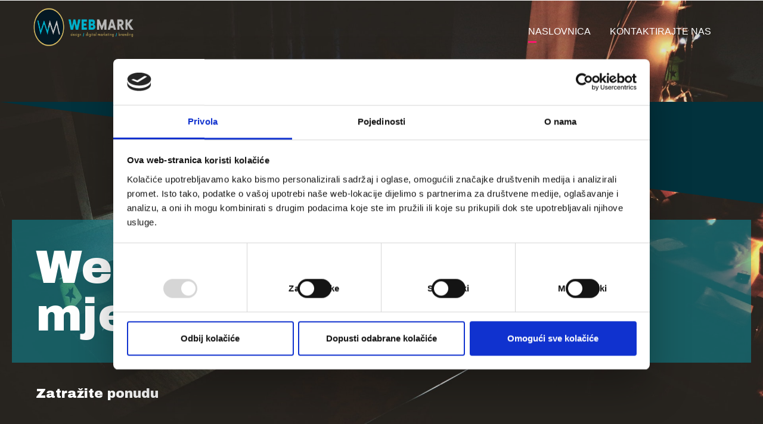

--- FILE ---
content_type: text/html; charset=utf-8
request_url: https://www.webmark.hr/
body_size: 7795
content:

<!doctype html>
<html lang="hr-hr" dir="ltr">
    <head>
  
<script id="Cookiebot" src="https://consent.cookiebot.com/uc.js" data-cbid="4b51d08a-b69a-45b2-8085-a976e6db7d0d" data-blockingmode="auto" type="text/javascript"></script>
  
  
<script type=”application/ld+json”>
{“@context” : “http://schema.org”,
“@type” : “WebSite”,
“name” : “WEBMARK”,
“url” : “https://www.webmark.hr”,
“sameAs” : [ “https://www.facebook.com/webmarkdizajn”,
“https://www.instagram.com/webmark.hr/”]
}
</script>
        <meta charset="utf-8">
        <meta name="viewport" content="width=device-width, initial-scale=1, shrink-to-fit=no">
        <link rel="canonical" href="https://www.webmark.hr/">
        <base href="https://www.webmark.hr/" />
	<meta http-equiv="content-type" content="text/html; charset=utf-8" />
	<meta name="keywords" content="WebMark dizajn, izrada web stranica, web dizajn, grafički dizajn, SEO, marketing, web stranice Split" />
	<meta name="description" content="Izrada web stranica, web dizajn, grafički dizajn, SEO, Internet marketing, branding | WebMark Split" />
	<meta name="generator" content="HELIX_ULTIMATE_GENERATOR_TEXT" />
	<title>WEBMARK dizajn | izrada web stranica, branding, marketing</title>
	<link href="/images/favicon-webmark-2.png" rel="shortcut icon" type="image/vnd.microsoft.icon" />
	<link href="/components/com_sppagebuilder/assets/css/font-awesome-5.min.css" rel="stylesheet" type="text/css" />
	<link href="/components/com_sppagebuilder/assets/css/font-awesome-v4-shims.css" rel="stylesheet" type="text/css" />
	<link href="/components/com_sppagebuilder/assets/css/animate.min.css" rel="stylesheet" type="text/css" />
	<link href="/components/com_sppagebuilder/assets/css/sppagebuilder.css" rel="stylesheet" type="text/css" />
	<link href="//fonts.googleapis.com/css?family=Archivo+Black:100,100italic,200,200italic,300,300italic,400,400italic,500,500italic,600,600italic,700,700italic,800,800italic,900,900italic&display=swap" rel="stylesheet" type="text/css" />
	<link href="//fonts.googleapis.com/css?family=Archivo:100,100italic,200,200italic,300,300italic,400,400italic,500,500italic,600,600italic,700,700italic,800,800italic,900,900italic&display=swap" rel="stylesheet" type="text/css" />
	<link href="/components/com_sppagebuilder/assets/css/magnific-popup.css" rel="stylesheet" type="text/css" />
	<link href="/templates/wimble/css/bootstrap.min.css" rel="stylesheet" type="text/css" />
	<link href="/plugins/system/helixultimate/assets/css/system-j3.min.css" rel="stylesheet" type="text/css" />
	<link href="/templates/wimble/css/font-awesome.min.css" rel="stylesheet" type="text/css" />
	<link href="/templates/wimble/css/custom.css" rel="stylesheet" type="text/css" />
	<link href="/templates/wimble/css/fa-v4-shims.css" rel="stylesheet" type="text/css" />
	<link href="/templates/wimble/css/template.css" rel="stylesheet" type="text/css" />
	<link href="/templates/wimble/css/presets/preset1.css" rel="stylesheet" type="text/css" />
	<style type="text/css">
#section-id-1511613808 .sppb-shape-container.sppb-bottom-shape > svg path, #section-id-1511613808 .sppb-shape-container.sppb-bottom-shape > svg polygon{fill:#02323d;}#section-id-1511613808 .sppb-shape-container.sppb-bottom-shape > svg{width:100%;max-width:100%;height:171px;}#section-id-1611271224520 .sppb-shape-container.sppb-bottom-shape > svg path, #section-id-1611271224520 .sppb-shape-container.sppb-bottom-shape > svg polygon{fill:#02323d;}#section-id-1611271224520 .sppb-shape-container.sppb-bottom-shape > svg{width:100%;max-width:100%;height:200px;}@media (min-width: 768px) and (max-width: 991px) { #section-id-1611271224520 .sppb-shape-container.sppb-bottom-shape > svg{width:100%;max-width:100%;} }@media (max-width: 767px) { #section-id-1611271224520 .sppb-shape-container.sppb-bottom-shape > svg{width:100%;max-width:100%;} }#section-id-1600420935260 .sppb-shape-container.sppb-top-shape > svg path, #section-id-1600420935260 .sppb-shape-container.sppb-top-shape > svg polygon{fill:#02323d;}#section-id-1600420935260 .sppb-shape-container.sppb-top-shape > svg{width:100%;max-width:100%;height:171px;}@media (min-width: 768px) and (max-width: 991px) { #section-id-1600420935260 .sppb-shape-container.sppb-top-shape > svg{width:100%;max-width:100%;} }@media (max-width: 767px) { #section-id-1600420935260 .sppb-shape-container.sppb-top-shape > svg{width:100%;max-width:100%;} }.sp-page-builder .page-content #section-id-1511613808{padding-top:170px;padding-right:0px;padding-bottom:101px;padding-left:0px;background-image:url(/images/2020/09/18/pexels-bich-tran-669996.jpg);background-repeat:no-repeat;background-size:cover;background-attachment:scroll;background-position:50% 50%;}.sp-page-builder .page-content #section-id-1511613808 > .sppb-row-overlay {background-color:rgba(0, 0, 0, 0.50)}#column-id-1611269737713{box-shadow:0 0 0 0 #fff;}#sppb-addon-wrapper-1611269755904 {margin:20px 20px 30px 20px;}#sppb-addon-1611269755904 {color:#ffffff;background-color:rgba(10, 156, 171, 0.48);box-shadow:0px 0px 0px 0px #ffffff;padding:40px 40px 40px 40px;}#sppb-addon-1611269755904 a {color:#ffffff;}#sppb-addon-1611269755904 a:hover,#sppb-addon-1611269755904 a:focus,#sppb-addon-1611269755904 a:active {color:#ffffff;}#sppb-addon-1611269755904 .sppb-addon-content { font-family:"Archivo Black"; }#sppb-addon-1611269755904{ font-size:78px;font-weight:300;line-height:80px; }@media (max-width:767px) {#sppb-addon-1611269755904{ font-size:50px;line-height:55px; }}#sppb-addon-wrapper-1577571430238 {margin:20px 20px 20px 20px;}#sppb-addon-1577571430238 {color:#ffffff;box-shadow:0px 0px 0px 0px rgba(255, 255, 255, 0.34);padding:0px0 ;}#sppb-addon-1577571430238 a {color:#dbdbdb;}#sppb-addon-1577571430238 .sppb-btn { font-family:"Archivo Black"; }#sppb-addon-1577571430238 #btn-1577571430238.sppb-btn-custom{font-weight:300;}#sppb-addon-1577571430238 #btn-1577571430238.sppb-btn-custom { color:#ffffff; padding:20px 40px 20px 40px; font-size:22px;}#sppb-addon-1577571430238 #btn-1577571430238.sppb-btn-custom:hover { background-color:rgba(10, 156, 171, 0.48); color:#FFFFFF;}#sppb-addon-1577571430238 .sppb-btn i {margin:20px 20px 20px 20px;}.sp-page-builder .page-content #section-id-1600420935053{padding-top:4px;padding-right:0px;padding-bottom:34px;padding-left:0px;margin-top:0px;margin-right:0px;margin-bottom:0px;margin-left:0px;background-color:#02323d;box-shadow:0 0 0 0 #ffffff;}@media (max-width:767px) { .sp-page-builder .page-content #section-id-1600420935053{padding-top:40px;padding-right:0px;padding-bottom:40px;padding-left:0px;} }#column-id-1600420935051{box-shadow:0 0 0 0 #fff;}#sppb-addon-wrapper-1577567873690 {margin: 30px ;}#sppb-addon-1577567873690 {color:#ffffff;box-shadow:0px 0px 0px 0px #fff;}#sppb-addon-1577567873690 .sppb-addon-title {margin-top:0px;margin-bottom:20px;color:#fff;font-size:50px;line-height:55px;}@media (max-width:767px) {#sppb-addon-1577567873690 .sppb-addon-title {font-size:35px;line-height:35px;line-height:40px;margin-top:0px;margin-bottom:25px;}#sppb-addon-wrapper-1577567873690 {margin-bottom:40px;}}#sppb-addon-1577567873690 .sppb-addon-title { font-family:"Archivo"; }#sppb-addon-1577567873690 .sppb-addon-content { font-family:"Archivo"; }#sppb-addon-1577567873690{ font-size:25px;line-height:28px; }@media (max-width:767px) {#sppb-addon-1577567873690{ font-size:20px;line-height:25px; }}#column-id-1600420935052{box-shadow:0 0 0 0 #fff;}#sppb-addon-wrapper-1611411833641 {margin:0px 20px 30px 20px;}#sppb-addon-1611411833641 {box-shadow:0 0 0 0 #ffffff;}@media (max-width:767px) {#sppb-addon-wrapper-1611411833641 {margin-bottom:40px;}}#column-id-1600420935054{box-shadow:0 0 0 0 #fff;}#sppb-addon-wrapper-1611411779179 {margin:30px 20px 30px 20px;}#sppb-addon-1611411779179 {box-shadow:0 0 0 0 #ffffff;}#column-id-1600420935055{box-shadow:0 0 0 0 #fff;}#sppb-addon-wrapper-1611271224823 {margin: 30px ;}#sppb-addon-1611271224823 {color:#ffffff;box-shadow:0px 0px 0px 0px #fff;}#sppb-addon-1611271224823 .sppb-addon-title {margin-top:0px;margin-bottom:20px;color:#fff;font-size:50px;line-height:55px;}@media (max-width:767px) {#sppb-addon-1611271224823 .sppb-addon-title {font-size:35px;line-height:35px;line-height:40px;margin-top:0px;margin-bottom:25px;}#sppb-addon-wrapper-1611271224823 {margin-bottom:40px;}}#sppb-addon-1611271224823 .sppb-addon-title { font-family:"Archivo"; }#sppb-addon-1611271224823 .sppb-addon-content { font-family:"Archivo"; }#sppb-addon-1611271224823{ font-size:25px;line-height:28px; }@media (max-width:767px) {#sppb-addon-1611271224823{ font-size:20px;line-height:25px; }}#sppb-addon-wrapper-1611414998740 {margin:30px 20px 30px 20px;}#sppb-addon-1611414998740 {box-shadow:0 0 0 0 #ffffff;}.sp-page-builder .page-content #section-id-1611271224520{padding-top:40px;padding-right:0px;padding-bottom:0px;padding-left:0px;margin-top:0px;margin-right:0px;margin-bottom:0px;margin-left:0px;background-color:#343a3a;background-image:url(/images/2020/09/18/pexels-bich-tran-669996.jpg);background-repeat:no-repeat;background-size:cover;background-attachment:fixed;background-position:0 0;box-shadow:0 0 0 0 #ffffff;}.sp-page-builder .page-content #section-id-1611271224520 > .sppb-row-overlay {background-color:rgba(52, 58, 58, 0.85)}.sp-page-builder .page-content #section-id-1611271224520 > .sppb-row-overlay {mix-blend-mode:normal;}#column-id-1611271224517{box-shadow:0 0 0 0 #fff;}#sppb-addon-wrapper-1611271224866 {margin: 30px ;}#sppb-addon-1611271224866 {color:#ffffff;box-shadow:0px 0px 0px 0px #fff;}#sppb-addon-1611271224866 .sppb-addon-title {margin-top:0px;margin-bottom:20px;color:#fff;font-size:50px;line-height:55px;}@media (max-width:767px) {#sppb-addon-1611271224866 .sppb-addon-title {font-size:35px;line-height:35px;line-height:40px;margin-top:0px;margin-bottom:25px;}#sppb-addon-wrapper-1611271224866 {margin-bottom:40px;}}#sppb-addon-1611271224866 .sppb-addon-title { font-family:"Archivo"; }#sppb-addon-1611271224866 .sppb-addon-content { font-family:"Archivo"; }#sppb-addon-1611271224866{ font-size:25px;line-height:28px; }@media (max-width:767px) {#sppb-addon-1611271224866{ font-size:20px;line-height:25px; }}#column-id-1611271224518{box-shadow:0 0 0 0 #fff;}#sppb-addon-wrapper-1611411779188 {margin:0px 20px 30px 20px;}#sppb-addon-1611411779188 {box-shadow:0 0 0 0 #ffffff;}@media (max-width:767px) {#sppb-addon-wrapper-1611411779188 {margin-bottom:40px;}}#column-id-1611271224519{box-shadow:0 0 0 0 #fff;}#sppb-addon-wrapper-1611414260188 {margin:40px 20px 30px 20px;}#sppb-addon-1611414260188 {box-shadow:0 0 0 0 #ffffff;}#sppb-addon-1611414260188 img{width:250px;max-width:250px;}#column-id-1611271224535{box-shadow:0 0 0 0 #fff;}#sppb-addon-wrapper-1611271224911 {margin: 30px ;}#sppb-addon-1611271224911 {color:#ffffff;box-shadow:0px 0px 0px 0px #fff;}#sppb-addon-1611271224911 .sppb-addon-title {margin-top:0px;margin-bottom:20px;color:#fff;font-size:50px;line-height:55px;}@media (max-width:767px) {#sppb-addon-1611271224911 .sppb-addon-title {font-size:35px;line-height:35px;line-height:40px;margin-top:0px;margin-bottom:25px;}#sppb-addon-wrapper-1611271224911 {margin-bottom:40px;}}#sppb-addon-1611271224911 .sppb-addon-title { font-family:"Archivo"; }#sppb-addon-1611271224911 .sppb-addon-content { font-family:"Archivo"; }#sppb-addon-1611271224911{ font-size:25px;line-height:28px; }@media (max-width:767px) {#sppb-addon-1611271224911{ font-size:20px;line-height:25px; }}#sppb-addon-wrapper-1611414998757 {margin:40px 20px 30px 20px;}#sppb-addon-1611414998757 {box-shadow:0 0 0 0 #ffffff;}@media (max-width:767px) {#sppb-addon-wrapper-1611414998757 {margin-bottom:40px;}}#sppb-addon-1611414998757 img{width:250px;max-width:250px;}.sp-page-builder .page-content #section-id-1611271224580{padding-top:19px;padding-right:0px;padding-bottom:3px;padding-left:0px;margin-top:0px;margin-right:0px;margin-bottom:0px;margin-left:0px;background-image:url(/images/2020/09/18/pexels-bich-tran-669996.jpg);background-repeat:no-repeat;background-size:cover;background-attachment:fixed;background-position:50% 50%;box-shadow:0 0 0 0 #ffffff;}@media (max-width:767px) { .sp-page-builder .page-content #section-id-1611271224580{padding-top:40px;padding-right:0px;padding-bottom:40px;padding-left:0px;} }.sp-page-builder .page-content #section-id-1611271224580 > .sppb-row-overlay {background-color:#02323d}.sp-page-builder .page-content #section-id-1611271224580 > .sppb-row-overlay {mix-blend-mode:normal;}#column-id-1611271224581{box-shadow:0 0 0 0 #fff;}#sppb-addon-wrapper-1611271224932 {margin: 30px ;}#sppb-addon-1611271224932 {color:#ffffff;box-shadow:0px 0px 0px 0px #fff;}#sppb-addon-1611271224932 .sppb-addon-title {margin-top:0px;margin-bottom:20px;color:#fff;font-size:50px;line-height:55px;}@media (max-width:767px) {#sppb-addon-1611271224932 .sppb-addon-title {font-size:35px;line-height:35px;line-height:40px;margin-top:0px;margin-bottom:25px;}#sppb-addon-wrapper-1611271224932 {margin-bottom:40px;}}#sppb-addon-1611271224932 .sppb-addon-title { font-family:"Archivo"; }#sppb-addon-1611271224932 .sppb-addon-content { font-family:"Archivo"; }#sppb-addon-1611271224932{ font-size:25px;line-height:28px; }@media (max-width:767px) {#sppb-addon-1611271224932{ font-size:20px;line-height:25px; }}#column-id-1611271224583{box-shadow:0 0 0 0 #fff;}#sppb-addon-wrapper-1611414260255 {margin:0px 20px 30px 20px;}#sppb-addon-1611414260255 {box-shadow:0 0 0 0 #ffffff;}@media (max-width:767px) {#sppb-addon-wrapper-1611414260255 {margin-bottom:40px;}}#column-id-1611271224584{box-shadow:0 0 0 0 #fff;}#sppb-addon-wrapper-1611414260266 {margin:30px 20px 30px 20px;}#sppb-addon-1611414260266 {box-shadow:0 0 0 0 #ffffff;}#column-id-1611271224585{box-shadow:0 0 0 0 #fff;}#sppb-addon-wrapper-1611271224953 {margin: 30px ;}#sppb-addon-1611271224953 {color:#ffffff;box-shadow:0px 0px 0px 0px #fff;}#sppb-addon-1611271224953 .sppb-addon-title {margin-top:0px;margin-bottom:20px;color:#fff;font-size:50px;line-height:55px;}@media (max-width:767px) {#sppb-addon-1611271224953 .sppb-addon-title {font-size:35px;line-height:35px;line-height:40px;margin-top:0px;margin-bottom:25px;}}#sppb-addon-1611271224953 .sppb-addon-title { font-family:"Archivo"; }#sppb-addon-1611271224953 .sppb-addon-content { font-family:"Archivo"; }#sppb-addon-1611271224953{ font-size:25px;line-height:28px; }@media (max-width:767px) {#sppb-addon-1611271224953{ font-size:20px;line-height:25px; }}.sp-page-builder .page-content #section-id-1600420935260{padding-top:217px;padding-right:0px;padding-bottom:148px;padding-left:0px;margin-top:0px;margin-right:0px;margin-bottom:0px;margin-left:0px;background-color:#5b4e9a;background-image:url(/images/2019/12/03/blur-business-coffee-commerce-273222.jpg);background-repeat:no-repeat;background-size:cover;background-attachment:fixed;background-position:50% 50%;box-shadow:0 0 0 0 #ffffff;}@media (max-width:767px) { .sp-page-builder .page-content #section-id-1600420935260{padding-top:265px;padding-right:0px;padding-bottom:162px;padding-left:0px;} }.sp-page-builder .page-content #section-id-1600420935260 > .sppb-row-overlay {background-color:rgba(0, 0, 0, 0.78)}.sp-page-builder .page-content #section-id-1600420935260 > .sppb-row-overlay {mix-blend-mode:normal;}#column-id-1600420935259{box-shadow:0 0 0 0 #fff;}#column-id-1611271224370{box-shadow:0 0 0 0 #fff;}#sppb-addon-wrapper-1577627411545 {margin:20px;}#sppb-addon-1577627411545 {color:#ffffff;background-color:rgba(10, 156, 171, 0.48);}#sppb-addon-1577627411545 a {color:#ffffff;}#sppb-addon-1577627411545 a:hover,#sppb-addon-1577627411545 a:focus,#sppb-addon-1577627411545 a:active {color:#ffffff;}#sppb-addon-1577627411545 .sppb-addon-title {color:#ffffff;font-size:50px;line-height:50px;font-weight:400;}@media (max-width:767px) {#sppb-addon-1577627411545 {padding-top:0px;padding-right:0px;padding-bottom:0px;padding-left:0px;}#sppb-addon-1577627411545 .sppb-addon-title {font-size:28px;line-height:28px;}#sppb-addon-wrapper-1577627411545 {margin-top:0px;margin-right:0px;margin-bottom:0px;margin-left:30px;}}#sppb-addon-1577627411545 .sppb-addon-title { font-family:Archivo Black; }#sppb-addon-1577627411545 .sppb-addon-content .sppb-addon-text { font-family:"Archivo"; }#sppb-addon-1577627411545 .sppb-addon-text {font-size:23px;}#sppb-addon-1577627411545 .sppb-media-content {padding:50px 50px 50px 50px;}@media (max-width:767px) {#sppb-addon-1577627411545 .sppb-addon-text {font-size:16px;}}@media (min-width:768px) and (max-width:991px) {#sppb-addon-1577627411545 .sppb-media .sppb-media-body {width:auto;}}@media (max-width:767px) {#sppb-addon-1577627411545 .sppb-media .sppb-media-body {width:auto;}}#sppb-addon-1577627411545{transition:.3s;}#sppb-addon-1577627411545:hover{background:rgba(9, 100, 109, 0.48);box-shadow:0 0 0 0 #ffffff;}.sp-page-builder .page-content #section-id-1519281382609{padding-top:10px;padding-right:0px;padding-bottom:0px;padding-left:0px;background-image:url(/images/2019/12/03/blur-business-coffee-commerce-273222.jpg);background-repeat:no-repeat;background-size:cover;background-attachment:fixed;background-position:50% 50%;}.sp-page-builder .page-content #section-id-1519281382609 > .sppb-row-overlay {background-color:rgba(0, 0, 0, 0.78)}#sppb-addon-1577575165394 {color:#787373;}#sppb-addon-1577575165396 {color:#787373;}#sppb-addon-1577575165395 {color:#787373;}#sppb-addon-1577575830309 {color:#787373;}#sppb-addon-1577576014252 {color:#787373;}#sppb-addon-wrapper-1577575174541 {margin:10px ;}#sppb-addon-1577575174541 {background-color:#F9F9F9;box-shadow:0px 0px 0px 45px #f9f9f9;}@media (max-width:767px) {#sppb-addon-wrapper-1577575174541 {margin-top:0px;margin-right:0px;margin-bottom:0px;margin-left:0px;}}#sppb-addon-1577575174541 .sppb-nav-pills > li.active > a,#sppb-addon-1577575174541 .sppb-nav-pills > li.active > a:hover,#sppb-addon-1577575174541 .sppb-nav-pills > li.active > a:focus {color:#333333;background-color:#e5e5e5;}@media (min-width:768px) and (max-width:991px) {#sppb-addon-1577575174541 .sppb-nav-custom {width:30%;padding-right:15px;}#sppb-addon-1577575174541 .sppb-tab-custom-content {width:70%;padding-left:15px;}#sppb-addon-1577575174541 .sppb-tab-custom-content > div {padding: ;}}@media (max-width:767px) {#sppb-addon-1577575174541 .sppb-nav-custom {width:30%;padding-right:15px;}#sppb-addon-1577575174541 .sppb-tab-custom-content {width:70%;padding-left:15px;}#sppb-addon-1577575174541 .sppb-tab-custom-content > div {padding: ;}}body{font-family: 'Arial', sans-serif;font-size: 16px;color: #000000;text-decoration: none;}
@media (max-width:767px){body{font-size: 13px;}
}
h1{font-family: 'Arial', sans-serif;font-size: 88px;color: #000000;text-decoration: none;}
@media (min-width:768px) and (max-width:991px){h1{font-size: 55px;}
}
@media (max-width:767px){h1{font-size: 35px;}
}
h2{font-family: 'Arial', sans-serif;font-size: 36px;color: #000000;text-decoration: none;}
@media (max-width:767px){h2{font-size: 20px;}
}
h3{font-family: 'Arial', sans-serif;font-size: 24px;color: #000000;text-decoration: none;}
@media (max-width:767px){h3{font-size: 18px;}
}
.sp-megamenu-parent > li > a, .sp-megamenu-parent > li > span, .sp-megamenu-parent .sp-dropdown li.sp-menu-item > a{font-family: 'Arial', sans-serif;font-size: 16px;color: #000000;text-decoration: none;}
@media (min-width:768px) and (max-width:991px){.sp-megamenu-parent > li > a, .sp-megamenu-parent > li > span, .sp-megamenu-parent .sp-dropdown li.sp-menu-item > a{font-size: 14px;}
}
@media (max-width:767px){.sp-megamenu-parent > li > a, .sp-megamenu-parent > li > span, .sp-megamenu-parent .sp-dropdown li.sp-menu-item > a{font-size: 13px;}
}
.logo-image {height:65px;}.logo-image-phone {height:65px;}.logo-image {height:65px;}.logo-image-phone {height:65px;}#sp-bottom{ background-color:#02323d;padding:60px 20px 20px 20px; }#sp-section-5{ background-color:#02323d;color:#ffffff;padding:20px 20px 40px 20px; }#sp-section-5 a{color:#ffffff;}#sp-section-5 a:hover{color:#ffffff;}
	</style>
	<script type="application/json" class="joomla-script-options new">{"csrf.token":"729c8275cbce8e387eb1a0a6b040ff43","data":{"breakpoints":{"tablet":991,"mobile":480},"header":{"stickyOffset":"100"}},"system.paths":{"root":"","base":""}}</script>
	<script src="/media/jui/js/jquery.min.js?426947724b3b14ae4e83616e1d4e9c7c" type="text/javascript"></script>
	<script src="/media/jui/js/jquery-noconflict.js?426947724b3b14ae4e83616e1d4e9c7c" type="text/javascript"></script>
	<script src="/media/jui/js/jquery-migrate.min.js?426947724b3b14ae4e83616e1d4e9c7c" type="text/javascript"></script>
	<script src="/components/com_sppagebuilder/assets/js/jquery.parallax.js?efcb014a6f41a6d880968ea58653b58d" type="text/javascript"></script>
	<script src="/components/com_sppagebuilder/assets/js/sppagebuilder.js?efcb014a6f41a6d880968ea58653b58d" defer="defer" type="text/javascript"></script>
	<script src="/components/com_sppagebuilder/assets/js/jquery.magnific-popup.min.js" type="text/javascript"></script>
	<script src="/templates/wimble/js/popper.min.js" type="text/javascript"></script>
	<script src="/templates/wimble/js/bootstrap.min.js" type="text/javascript"></script>
	<script src="/templates/wimble/js/main.js" type="text/javascript"></script>
	<script src="/media/system/js/core.js?426947724b3b14ae4e83616e1d4e9c7c" type="text/javascript"></script>
	<script type="text/javascript">
;(function ($) {
	$.ajaxSetup({
		headers: {
			'X-CSRF-Token': Joomla.getOptions('csrf.token')
		}
	});
})(jQuery);template="wimble";
	</script>
	<meta property="og:title" content="WEBMARK dizajn | izrada web stranica, branding, marketing" />
	<meta property="og:type" content="website" />
	<meta property="og:url" content="https://www.webmark.hr/" />
	<meta property="og:site_name" content="WEBMARK dizajn" />
	<meta property="og:image" content="https://www.webmark.hr/images/2020/09/18/pexels-bich-tran-669996.jpg" />
	<meta property="og:image:width" content="1200" />
	<meta property="og:image:height" content="630" />
	<meta name="twitter:card" content="summary" />
	<meta name="twitter:site" content="WEBMARK dizajn" />
	<meta name="twitter:image:src" content="https://www.webmark.hr/images/2020/09/18/pexels-bich-tran-669996.jpg" />
<!-- Global site tag (gtag.js) - Google Analytics -->
<script async src="https://www.googletagmanager.com/gtag/js?id=UA-187657005-1"></script>
<script>
  window.dataLayer = window.dataLayer || [];
  function gtag(){dataLayer.push(arguments);}
  gtag('js', new Date());

  gtag('config', 'UA-187657005-1');
</script>
    </head>
    <body class="site helix-ultimate hu com_sppagebuilder com-sppagebuilder view-page layout-default task-none itemid-101 hr-hr ltr sticky-header layout-fluid offcanvas-init offcanvs-position-left">
    
    <div class="body-wrapper">
        <div class="body-innerwrapper">
            <header id="sp-header" class="transparent-header"><div class="fluid-container"><div class="container-inner"><div class="row"><div id="sp-logo" class="col-12 col-lg-2"><div class="sp-column"><a id="offcanvas-toggler" aria-label="Navigation" class="offcanvas-toggler-left d-block d-lg-none" href="#"><span class="fa fa-bars" aria-hidden="true" title="Navigation"></span></a><div class="logo"><a href="/"><img class="logo-image" src="/images/webmark-logo-2023.png" alt="WEBMARK dizajn"><img class="logo-image dark-logo" src="/images/webmark-logo-2023-black.png" alt="WEBMARK dizajn"></a></div></div></div><div id="sp-menu" class="d-none d-lg-block col-lg-10"><div class="sp-column"><nav class="sp-megamenu-wrapper" role="navigation"><ul class="sp-megamenu-parent menu-animation-fade-down d-none d-lg-block"><li class="sp-menu-item current-item active"><a aria-current="page"  href="/"  >Naslovnica</a></li><li class="sp-menu-item"><a   href="/kontaktirajte-nas"  >Kontaktirajte nas</a></li></ul></nav></div></div></div></div></div></header>            
<section id="sp-section-1" >

				
	
<div class="row">
	<div id="sp-title" class="col-lg-12 "><div class="sp-column "></div></div></div>
				
</section>
<section id="sp-main-body" >

				
	
<div class="row">
	
<main id="sp-component" class="col-lg-12 ">
	<div class="sp-column ">
		<div id="system-message-container">
	</div>


		
		
<div id="sp-page-builder" class="sp-page-builder  page-1">

	
	<div class="page-content">
				<section id="section-id-1511613808" class="sppb-section sppb-section-content-center" ><div class="sppb-shape-container sppb-bottom-shape  sppb-shape-flip"><svg xmlns="http://www.w3.org/2000/svg" viewBox="0 0 1000 100" preserveAspectRatio="none"><path d="M0 0h1000v100L0 0z"/></svg></div><div class="sppb-row-overlay"></div><div class="sppb-row-container"><div class="sppb-row sppb-align-center"><div class="sppb-col-md-6" id="column-wrap-id-1511613809"><div id="column-id-1511613809" class="sppb-column " ><div class="sppb-column-addons"></div></div></div><div class="sppb-col-md-6" id="column-wrap-id-1611269737713"><div id="column-id-1611269737713" class="sppb-column" ><div class="sppb-column-addons"><div id="sppb-addon-wrapper-1611269755904" class="sppb-addon-wrapper"><div id="sppb-addon-1611269755904" class="clearfix "     ><div class="sppb-addon sppb-addon-text-block  "><div class="sppb-addon-content">Web stranice po vašoj mjeri.</div></div></div></div><div id="sppb-addon-wrapper-1577571430238" class="sppb-addon-wrapper"><div id="sppb-addon-1577571430238" class=" sppb-wow fadeInDownBig clearfix "     ><div class="sppb-text-right"><a href="/kontaktirajte-nas" id="btn-1577571430238" class="sppb-btn  sppb-btn-custom sppb-btn-xlg sppb-btn-square">Zatražite ponudu</a></div></div></div></div></div></div></div></div></section><section id="section-id-1600420935053" class="sppb-section sppb-section-content-center" ><div class="sppb-row-overlay"></div><div class="sppb-row-container"><div class="sppb-row sppb-align-center"><div class="sppb-col-md-7" id="column-wrap-id-1600420935051"><div id="column-id-1600420935051" class="sppb-column" ><div class="sppb-column-addons"><div id="sppb-addon-wrapper-1577567873690" class="sppb-addon-wrapper"><div id="sppb-addon-1577567873690" class=" sppb-wow fadeInLeft clearfix "     ><div class="sppb-addon sppb-addon-text-block sppb-text-left "><h3 class="sppb-addon-title">Web stranice</h3><div class="sppb-addon-content">Nudimo Vam izradu web stranica po Vašim željama, potrebama i mogućnostima, bilo da se radi o jednostavnim prezentacijskim stranicama za Vaš obrt, malu tvrtku, privatnog iznajmljivača smještaja ili složenije web stranice za velike tvrtke, agencije, hotele, web shopove i sl.</div></div></div></div></div></div></div><div class="sppb-col-md-5" id="column-wrap-id-1600420935052"><div id="column-id-1600420935052" class="sppb-column" ><div class="sppb-column-addons"><div id="sppb-addon-wrapper-1611411833641" class="sppb-addon-wrapper"><div id="sppb-addon-1611411833641" class="clearfix "     ><div class="sppb-addon sppb-addon-single-image sppb-text-center "><div class="sppb-addon-content"><div class="sppb-addon-single-image-container"><img class="sppb-img-responsive" src="/images/2021/01/23/website-builder-1.png"  alt="Image" title="" width="494" height="362" /></div></div></div></div></div></div></div></div><div class="sppb-col-md-5" id="column-wrap-id-1600420935054"><div id="column-id-1600420935054" class="sppb-column" ><div class="sppb-column-addons"><div id="sppb-addon-wrapper-1611411779179" class="sppb-addon-wrapper"><div id="sppb-addon-1611411779179" class="sppb-hidden-sm sppb-hidden-xs clearfix "     ><div class="sppb-addon sppb-addon-single-image sppb-text-center "><div class="sppb-addon-content"><div class="sppb-addon-single-image-container"><img class="sppb-img-responsive" src="/images/2021/01/23/graphic-web-design-png-transparent-image.png"  alt="Image" title="" width="1734" height="993" /></div></div></div></div></div></div></div></div><div class="sppb-col-md-7" id="column-wrap-id-1600420935055"><div id="column-id-1600420935055" class="sppb-column" ><div class="sppb-column-addons"><div id="sppb-addon-wrapper-1611271224823" class="sppb-addon-wrapper"><div id="sppb-addon-1611271224823" class=" sppb-wow fadeInLeft clearfix "     ><div class="sppb-addon sppb-addon-text-block sppb-text-left "><h3 class="sppb-addon-title">Vlastiti dizajn</h3><div class="sppb-addon-content">Sami kreiramo dizajn i mijenjamo ga sve dok klijent nije u potpunosti zadovoljan. Ne brinite, nećete platiti kopiju nečije stranice. Vaša stranica je Vaš, ali i naš obraz.</div></div></div></div><div id="sppb-addon-wrapper-1611414998740" class="sppb-addon-wrapper"><div id="sppb-addon-1611414998740" class="sppb-hidden-md sppb-hidden-lg clearfix "     ><div class="sppb-addon sppb-addon-single-image sppb-text-center "><div class="sppb-addon-content"><div class="sppb-addon-single-image-container"><img class="sppb-img-responsive" src="/images/2021/01/23/graphic-web-design-png-transparent-image.png"  alt="Image" title="" width="1734" height="993" /></div></div></div></div></div></div></div></div></div></div></section><section id="section-id-1611271224520" class="sppb-section sppb-section-content-center" ><div class="sppb-shape-container sppb-bottom-shape "><svg xmlns="http://www.w3.org/2000/svg" viewBox="0 0 1000 100" preserveAspectRatio="none"><path d="M0 0h1000v100L0 0z"/></svg></div><div class="sppb-row-overlay"></div><div class="sppb-row-container"><div class="sppb-row sppb-align-center"><div class="sppb-col-md-7" id="column-wrap-id-1611271224517"><div id="column-id-1611271224517" class="sppb-column" ><div class="sppb-column-addons"><div id="sppb-addon-wrapper-1611271224866" class="sppb-addon-wrapper"><div id="sppb-addon-1611271224866" class=" sppb-wow fadeInLeft clearfix "     ><div class="sppb-addon sppb-addon-text-block sppb-text-left "><h3 class="sppb-addon-title">Responzivni web dizajn</h3><div class="sppb-addon-content">Ukoliko želite pratiti trendove potpuno je jasno da Vaša nova web stranica mora imati responzivni dizajn, odnosno dizajn prilagođen svim uređajima. Više od 80% pretraživanja vrši se preko mobilnih uređaja i zato je veoma bitno da se sav sadržaj ispravno i uredno učitava na mobilnim kao i tablet uređajima.</div></div></div></div></div></div></div><div class="sppb-col-md-5" id="column-wrap-id-1611271224518"><div id="column-id-1611271224518" class="sppb-column" ><div class="sppb-column-addons"><div id="sppb-addon-wrapper-1611411779188" class="sppb-addon-wrapper"><div id="sppb-addon-1611411779188" class="clearfix "     ><div class="sppb-addon sppb-addon-single-image sppb-text-center "><div class="sppb-addon-content"><div class="sppb-addon-single-image-container"><img class="sppb-img-responsive" src="/images/2021/01/23/responsive-web-design.png"  alt="Image" title="" width="654" height="328" /></div></div></div></div></div></div></div></div><div class="sppb-col-md-5" id="column-wrap-id-1611271224519"><div id="column-id-1611271224519" class="sppb-column" ><div class="sppb-column-addons"><div id="sppb-addon-wrapper-1611414260188" class="sppb-addon-wrapper"><div id="sppb-addon-1611414260188" class="sppb-hidden-sm sppb-hidden-xs clearfix "     ><div class="sppb-addon sppb-addon-single-image sppb-text-center "><div class="sppb-addon-content"><div class="sppb-addon-single-image-container"><img class="sppb-img-responsive" src="/images/2021/01/23/unnamed-3.png"  alt="Image" title="" width="457" height="512" /></div></div></div></div></div></div></div></div><div class="sppb-col-md-7" id="column-wrap-id-1611271224535"><div id="column-id-1611271224535" class="sppb-column" ><div class="sppb-column-addons"><div id="sppb-addon-wrapper-1611271224911" class="sppb-addon-wrapper"><div id="sppb-addon-1611271224911" class=" sppb-wow fadeInLeft clearfix "     ><div class="sppb-addon sppb-addon-text-block sppb-text-left "><h3 class="sppb-addon-title">Sigurnost</h3><div class="sppb-addon-content">Vaša nova stranica bit će sigurna, imat će najnoviji "https" protokol i SSL sigurnosni certifikat, što Vašu stranicu i klijente štiti od Internet napada i samim posjetiteljima stranice pruža dodatan osjećaj sigurnosti i bezbrižnog pregledavanja sadržaja na stranici.</div></div></div></div><div id="sppb-addon-wrapper-1611414998757" class="sppb-addon-wrapper"><div id="sppb-addon-1611414998757" class="sppb-hidden-md sppb-hidden-lg clearfix "     ><div class="sppb-addon sppb-addon-single-image sppb-text-center "><div class="sppb-addon-content"><div class="sppb-addon-single-image-container"><img class="sppb-img-responsive" src="/images/2021/01/23/unnamed-3.png"  alt="Image" title="" width="457" height="512" /></div></div></div></div></div></div></div></div></div></div></section><section id="section-id-1611271224580" class="sppb-section sppb-section-content-center" ><div class="sppb-row-overlay"></div><div class="sppb-row-container"><div class="sppb-row sppb-align-center"><div class="sppb-col-md-7" id="column-wrap-id-1611271224581"><div id="column-id-1611271224581" class="sppb-column" ><div class="sppb-column-addons"><div id="sppb-addon-wrapper-1611271224932" class="sppb-addon-wrapper"><div id="sppb-addon-1611271224932" class=" sppb-wow fadeInLeft clearfix "     ><div class="sppb-addon sppb-addon-text-block sppb-text-left "><h3 class="sppb-addon-title">SEO optimizacija</h3><div class="sppb-addon-content">(eng. Search engine optimization).<em> </em>Optimizacija web stranice na tražilice veoma je bitna stavka prilikom izrade svake stranice. Cilj optimizacije je postići prvo mjesto na internet tražilicama. SEO podrazumijeva niz aktivnosti usmjerenih podizanju posjećenosti web stranice.</div></div></div></div></div></div></div><div class="sppb-col-md-5" id="column-wrap-id-1611271224583"><div id="column-id-1611271224583" class="sppb-column" ><div class="sppb-column-addons"><div id="sppb-addon-wrapper-1611414260255" class="sppb-addon-wrapper"><div id="sppb-addon-1611414260255" class="clearfix "     ><div class="sppb-addon sppb-addon-single-image sppb-text-center "><div class="sppb-addon-content"><div class="sppb-addon-single-image-container"><img class="sppb-img-responsive" src="/images/2021/01/23/h3-image-2.png"  alt="Image" title="" width="800" height="641" /></div></div></div></div></div></div></div></div><div class="sppb-col-md-5" id="column-wrap-id-1611271224584"><div id="column-id-1611271224584" class="sppb-column" ><div class="sppb-column-addons"><div id="sppb-addon-wrapper-1611414260266" class="sppb-addon-wrapper"><div id="sppb-addon-1611414260266" class="sppb-hidden-sm sppb-hidden-xs clearfix "     ><div class="sppb-addon sppb-addon-single-image sppb-text-center "><div class="sppb-addon-content"><div class="sppb-addon-single-image-container"><img class="sppb-img-responsive" src="/images/2021/01/23/digital-marketing-png-file-png-mart-internet-marketing-png-2000_1000.png"  alt="Image" title="" width="2000" height="1000" /></div></div></div></div></div></div></div></div><div class="sppb-col-md-7" id="column-wrap-id-1611271224585"><div id="column-id-1611271224585" class="sppb-column" ><div class="sppb-column-addons"><div id="sppb-addon-wrapper-1611271224953" class="sppb-addon-wrapper"><div id="sppb-addon-1611271224953" class=" sppb-wow fadeInLeft clearfix "     ><div class="sppb-addon sppb-addon-text-block sppb-text-left "><h3 class="sppb-addon-title">Web marketing</h3><div class="sppb-addon-content">Osim same izrade web stranice pružamo i usluge web marketinga: plaćeni oglasi, marketing putem društvenih mreža, izradu različitih banera, reklama i sl.</div></div></div></div></div></div></div></div></div></section><section id="section-id-1600420935260" class="sppb-section" ><div class="sppb-shape-container sppb-top-shape  sppb-shape-flip"><svg xmlns="http://www.w3.org/2000/svg" viewBox="0 0 1000 100" preserveAspectRatio="none"><path d="M0 0h1000v100L0 0z"/></svg></div><div class="sppb-row-overlay"></div><div class="sppb-row-container"><div class="sppb-row"><div class="sppb-col-md-4" id="column-wrap-id-1600420935259"><div id="column-id-1600420935259" class="sppb-column" ><div class="sppb-column-addons"></div></div></div><div class="sppb-col-md-8" id="column-wrap-id-1611271224370"><div id="column-id-1611271224370" class="sppb-column" ><div class="sppb-column-addons"><div id="sppb-addon-wrapper-1577627411545" class="sppb-addon-wrapper"><div id="sppb-addon-1577627411545" class="clearfix "     ><div class="sppb-addon sppb-addon-feature  "><div class="sppb-addon-content sppb-text-left"><div class="sppb-media-content"><h3 class="sppb-addon-title sppb-feature-box-title"><a href="/kontaktirajte-nas">Kontaktirajte nas</a></h3><div class="sppb-addon-text">Obratite nam se s povjerenjem</div></div></div></div></div></div></div></div></div></div></div></section><section id="section-id-1519281382609" class="sppb-section sppb-section-content-center" ><div class="sppb-row-overlay"></div><div class="sppb-row-container"><div class="sppb-row sppb-align-center"><div class="sppb-col-md-12" id="column-wrap-id-1519281382605"><div id="column-id-1519281382605" class="sppb-column" ><div class="sppb-column-addons"><div id="sppb-addon-wrapper-1577575174541" class="sppb-addon-wrapper"><div id="sppb-addon-1577575174541" class="clearfix "     ><div class="sppb-addon sppb-addon-tab "><div class="sppb-addon-content sppb-tab sppb-pills-tab sppb-tab-nav-left"><ul class="sppb-nav sppb-nav-pills" role="tablist"><li class="active"><a data-toggle="sppb-tab" id="sppb-content-1577575174541" class=" " href="#sppb-tab-1577575174541" role="tab" aria-controls="sppb-tab-1577575174541" aria-selected="true"> Administracija i održavanje </a></li><li class=""><a data-toggle="sppb-tab" id="sppb-content-1577575174542" class=" " href="#sppb-tab-1577575174542" role="tab" aria-controls="sppb-tab-1577575174542" aria-selected="false"> SEO optimizacija </a></li><li class=""><a data-toggle="sppb-tab" id="sppb-content-1577575174543" class=" " href="#sppb-tab-1577575174543" role="tab" aria-controls="sppb-tab-1577575174543" aria-selected="false"> Vođenje društvenih mreža </a></li><li class=""><a data-toggle="sppb-tab" id="sppb-content-1577575174544" class=" " href="#sppb-tab-1577575174544" role="tab" aria-controls="sppb-tab-1577575174544" aria-selected="false"> Cookie Policy </a></li><li class=""><a data-toggle="sppb-tab" id="sppb-content-1577575174545" class=" " href="#sppb-tab-1577575174545" role="tab" aria-controls="sppb-tab-1577575174545" aria-selected="false"> Grafički dizajn </a></li></ul><div class="sppb-tab-content sppb-tab-pills-content"><div id="sppb-tab-1577575174541" class="sppb-tab-pane sppb-fade active in" role="tabpanel" aria-labelledby="sppb-content-1577575174541"><div id="sppb-addon-wrapper-1577575165394" class="sppb-addon-wrapper"><div id="sppb-addon-1577575165394" class="clearfix "     ><div class="sppb-addon sppb-addon-text-block sppb-text-left "><div class="sppb-addon-content">Održavanje web stranica je kontinuiran proces uređivanja sadržaja stranica (dodavanje teksta, fotografija,videozapisa, izrada novih podstranica i dorađivanje postojećih), ažuriranja najnovije verzije sustava, dorade u dizajnu, nadogradnja SSL certifikata itd.</div></div></div></div></div><div id="sppb-tab-1577575174542" class="sppb-tab-pane sppb-fade" role="tabpanel" aria-labelledby="sppb-content-1577575174542"><div id="sppb-addon-wrapper-1577575165396" class="sppb-addon-wrapper"><div id="sppb-addon-1577575165396" class="clearfix "     ><div class="sppb-addon sppb-addon-text-block sppb-text-left "><div class="sppb-addon-content">(eng. Search engine optimization).<em> </em>Optimizacija web stranice na tražilice veoma je bitna stavka prilikom izrade svake stranice. Cilj optimizacije je postići prvo mjesto na internet tražilicama. SEO podrazumijeva niz aktivnosti usmjerenih podizanju posjećenosti web stranice.</div></div></div></div></div><div id="sppb-tab-1577575174543" class="sppb-tab-pane sppb-fade" role="tabpanel" aria-labelledby="sppb-content-1577575174543"><div id="sppb-addon-wrapper-1577575165395" class="sppb-addon-wrapper"><div id="sppb-addon-1577575165395" class="clearfix "     ><div class="sppb-addon sppb-addon-text-block sppb-text-left "><div class="sppb-addon-content">Prezentacija Vašeg poslovanja preko društvenih mreža postala je vrlo važna karika uspješnog marketinga za kojeg treba izdvojiti puno vremena i truda. Za Vas osmišljavamo nove kampanje i prilagođavamo ih Vašim potrebama.</div></div></div></div></div><div id="sppb-tab-1577575174544" class="sppb-tab-pane sppb-fade" role="tabpanel" aria-labelledby="sppb-content-1577575174544"><div id="sppb-addon-wrapper-1577575830309" class="sppb-addon-wrapper"><div id="sppb-addon-1577575830309" class="clearfix "     ><div class="sppb-addon sppb-addon-text-block sppb-text-left "><div class="sppb-addon-content">Europska Unija uvela je regulativu o GDPR, zaštiti osobnih podataka. Tako svaka Internet stranica mora imati dopuštenje od svojih posjetitelja za prikupljanje njihovih podataka, odnosno spremanje kolačića na njihova računala. Vaša nova stranica će imati jasno istaknutu politiku o prikupljanju i spremanju kolačića.</div></div></div></div></div><div id="sppb-tab-1577575174545" class="sppb-tab-pane sppb-fade" role="tabpanel" aria-labelledby="sppb-content-1577575174545"><div id="sppb-addon-wrapper-1577576014252" class="sppb-addon-wrapper"><div id="sppb-addon-1577576014252" class="clearfix "     ><div class="sppb-addon sppb-addon-text-block sppb-text-left "><div class="sppb-addon-content">Grafički dizajn posjetnica, letaka, reklama, oglasa, bannera i sl. Kompletna rješenja za kvalitetan marketing Vaše tvrtke.</div></div></div></div></div></div></div></div></div></div></div></div></div></div></div></section>
			</div>
</div>



			</div>
</main>
</div>
				
</section>
<section id="sp-bottom" >

						<div class="container">
				<div class="container-inner">
			
	
<div class="row">
	<div id="sp-bottom1" class="col-sm-col-sm-6 col-lg-3 "><div class="sp-column "><div class="sp-module "><div class="sp-module-content">

<div class="custom"  >
	<p style="text-align: left;">  </p>
<p style="text-align: left;">WEBMARK, obrt za usluge, dizajn i trgovinu, vl. Siniša Ravlić, Put Sjeverne luke 3 B, 21000 Split<br />MBO: 98173588<br />IBAN: HR6624070001100194884 kod OTP banka d.d.</p></div>
</div></div></div></div><div id="sp-bottom2" class="col-lg-3 "><div class="sp-column "><div class="sp-module "><div class="sp-module-content">

<div class="custom"  >
	<p style="text-align: left;"> </p>
<p style="text-align: left;"><span style="font-size: 12pt;">Kontaktirajte nas:</span></p>
<div style="text-align: left;"><span style="font-size: 12pt;">Tel. : <a href="tel:+38598820816">+385 (0)98 820 816</a></span></div>
<div style="text-align: left;"><span style="font-size: 12pt;">E-mail: <a href="mailto:info@webmark.hr">info@webmark.hr</a></span></div>
<div style="text-align: left;"><span style="font-size: 12pt;">Web: <a href="https://www.webmark.hr">www.webmark.hr</a></span></div></div>
</div></div></div></div><div id="sp-bottom3" class="col-lg-3 "><div class="sp-column "><div class="sp-module "><div class="sp-module-content">

<div class="custom"  >
	<p style="text-align: left;"> </p>
<div style="text-align: left;"><span style="font-size: 12pt;">&gt; <a href="#section-id-1577567873688">Izrada web stranica</a></span></div>
<div style="text-align: left;"><span style="font-size: 12pt;">&gt; <a href="#sppb-addon-1577575174541">SEO optimizacija</a></span></div>
<div><span style="font-size: 12pt;">&gt; <a href="#sppb-addon-1577575174541">Grafički dizajn</a></span></div>
<div><span style="font-size: 12pt;">&gt; <a href="#sppb-addon-1577575174541">Održavanje web stranica</a></span></div>
<div><span style="font-size: 12pt;">&gt; <a href="#sppb-addon-1575330005197">Web marketing</a></span></div>
<div><span style="font-size: 12pt;">&gt; <a href="/cookie-policy">Cookie Policy</a></span></div>
<div><span style="font-size: 12pt;">&gt; <a href="/politika-privatnosti-i-uvjeti-koristenja">Politika privatnosti i uvjeti korištenja</a></span></div></div>
</div></div></div></div><div id="sp-bottom4" class="col-lg-3 "><div class="sp-column "><div class="sp-module "><div class="sp-module-content">

<div class="custom"  >
	<p> </p>
<p><img src="/images/webmark-logo-2023.png" width="236" /></p>
<div class="caption">#web dizajn #izrada web stranica #CMS #responsive design #SEO #kompletna rješenja #marketing #grafički dizajn #posjetnice #letci #reklame #oglasi #banneri</div></div>
</div></div></div></div></div>
							</div>
			</div>
			
</section>
<section id="sp-section-5" >

						<div class="container">
				<div class="container-inner">
			
	
<div class="row">
	<div id="sp-footer1" class="col-lg-12 "><div class="sp-column "><span class="sp-copyright">© 2026 WebMark. Sva prava pridržana.</span></div></div></div>
							</div>
			</div>
			
</section>        </div>
    </div>

    <!-- Off Canvas Menu -->
    <div class="offcanvas-overlay"></div>
    <div class="offcanvas-menu">
        <a href="#" class="close-offcanvas"><span class="fa fa-remove"></span></a>
        <div class="offcanvas-inner">
                            <div class="sp-module "><div class="sp-module-content"><div class="mod-sppagebuilder  sp-page-builder" data-module_id="103">
	<div class="page-content">
		<div id="section-id-1643187998314" class="sppb-section" ><div class="sppb-container-inner"><div class="sppb-row"><div class="sppb-col-md-12" id="column-wrap-id-1643187998313"><div id="column-id-1643187998313" class="sppb-column" ><div class="sppb-column-addons"><div id="sppb-addon-wrapper-1643187998317" class="sppb-addon-wrapper"><div id="sppb-addon-1643187998317" class="clearfix "     ><div class="sppb-addon sppb-addon-single-image sppb-text-center "><div class="sppb-addon-content"><div class="sppb-addon-single-image-container"><img class="sppb-img-responsive" src="/images/2023/03/08/webmark-logo-2023-black.png"  alt="Image" title=""   /></div></div></div><style type="text/css">#sppb-addon-wrapper-1643187998317 {
margin:0px 0px 30px 0px;}
#sppb-addon-1643187998317 {
	box-shadow: 0 0 0 0 #ffffff;
}
#sppb-addon-1643187998317 {
}
#sppb-addon-1643187998317.sppb-element-loaded {
}
@media (min-width: 768px) and (max-width: 991px) {#sppb-addon-1643187998317 {}}@media (max-width: 767px) {#sppb-addon-1643187998317 {}}</style><style type="text/css">#sppb-addon-1643187998317 img{}@media (min-width: 768px) and (max-width: 991px) {#sppb-addon-1643187998317 img{}}@media (max-width: 767px) {#sppb-addon-1643187998317 img{}}</style></div></div></div></div></div></div></div></div><style type="text/css">.sp-page-builder .page-content #section-id-1643187998314{padding-top:20px;padding-right:0px;padding-bottom:20px;padding-left:0px;margin-top:0px;margin-right:0px;margin-bottom:0px;margin-left:0px;box-shadow:0 0 0 0 #ffffff;}#column-id-1643187998313{box-shadow:0 0 0 0 #fff;}</style>	</div>
</div>
</div></div><div class="sp-module "><div class="sp-module-content"><ul class="menu">
<li class="item-101 default current active"><a href="/" >Naslovnica</a></li><li class="item-163"><a href="/kontaktirajte-nas" >Kontaktirajte nas</a></li></ul>
</div></div><div class="sp-module "><div class="sp-module-content"><div class="mod-sppagebuilder  sp-page-builder" data-module_id="104">
	<div class="page-content">
		<div id="section-id-1643188100030" class="sppb-section" ><div class="sppb-container-inner"><div class="sppb-row"><div class="sppb-col-md-12" id="column-wrap-id-1643188100029"><div id="column-id-1643188100029" class="sppb-column" ><div class="sppb-column-addons"><div id="sppb-addon-wrapper-1643188100033" class="sppb-addon-wrapper"><div id="sppb-addon-1643188100033" class="clearfix "     ><div class="sppb-addon sppb-addon-text-block  "><div class="sppb-addon-content">WEBMARK, obrt za usluge, dizajn i trgovinu, vl. Siniša Ravlić<br /><br />Put Sjeverne luke 3 B<br />21000 Split, HR<br /><br />T: <a href="tel:+38598820816">+385(0)98 820 816</a><br />E: <a href="mailto:info@webmark.hr">info@webmark.hr<br /><br /></a></div></div><style type="text/css">#sppb-addon-wrapper-1643188100033 {
margin:0px 0px 30px 0px;}
#sppb-addon-1643188100033 {
	box-shadow: 0 0 0 0 #ffffff;
}
#sppb-addon-1643188100033 {
}
#sppb-addon-1643188100033.sppb-element-loaded {
}
#sppb-addon-1643188100033 a {
	color: #49d0e2;
}
#sppb-addon-1643188100033 a:hover,
#sppb-addon-1643188100033 a:focus,
#sppb-addon-1643188100033 a:active {
	color: #969696;
}
@media (min-width: 768px) and (max-width: 991px) {#sppb-addon-1643188100033 {}}@media (max-width: 767px) {#sppb-addon-1643188100033 {}}</style><style type="text/css">@media (min-width: 768px) and (max-width: 991px) {}@media (max-width: 767px) {}</style></div></div></div></div></div></div></div></div><style type="text/css">.sp-page-builder .page-content #section-id-1643187998314{padding-top:20px;padding-right:0px;padding-bottom:20px;padding-left:0px;margin-top:0px;margin-right:0px;margin-bottom:0px;margin-left:0px;box-shadow:0 0 0 0 #ffffff;}#column-id-1643187998313{box-shadow:0 0 0 0 #fff;}.sp-page-builder .page-content #section-id-1643188100030{padding:50px 0px 50px 0px;margin:0px 0px 0px 0px;box-shadow:0 0 0 0 #ffffff;}#column-id-1643188100029{box-shadow:0 0 0 0 #fff;}</style>	</div>
</div>
</div></div>
                    </div>
    </div>

    
    
    
    <!-- Go to top -->
            </body>
</html>

--- FILE ---
content_type: text/css
request_url: https://www.webmark.hr/templates/wimble/css/custom.css
body_size: 14846
content:
@charset "UTF-8";
:root{--text-color: $text_color;--link-color: $link_color;--gradient: linear-gradient(95.55deg, #ff166f 4.25%, #ff6d2f 93.67%)}body{text-rendering:auto;-webkit-font-smoothing:antialiased;-moz-osx-font-smoothing:grayscale}body.helix-ultimate-preloader{overflow:hidden}body.helix-ultimate-preloader:before{content:" ";position:fixed;top:0;left:0;width:100%;height:100%;z-index:99998;background:rgba(255, 255, 255, 0.9)}body.helix-ultimate-preloader:after{content:"";font-family:"Font Awesome 5 Free";font-size:36px;position:fixed;top:50%;left:50%;margin-top:-24px;margin-left:-24px;width:48px;height:48px;line-break:48px;font-weight:900;text-align:center;color:#007bff;-webkit-animation:fa-spin 2s infinite linear;animation:fa-spin 2s infinite linear;z-index:99999}body.com-sppagebuilder.view-form.layout-edit-iframe #sp-header{display:none !important}a{transition:color 400ms, background-color 400ms}a,a:hover,a:focus,a:active{text-decoration:none}label{font-weight:normal}legend{padding-bottom:10px}img{display:block;max-width:100%;height:auto}#sp-top-bar{padding:8px 0;font-size:0.875rem}#sp-top-bar .sp-module{display:inline-block;margin:0 0 0 1.25rem}ul.social-icons{list-style:none;padding:0;margin:-5px;margin-left:15px;margin-right:65px;display:inline-block;font-weight:700}ul.social-icons>li{display:inline-block;margin:5px}ul.social-icons>li:not(:last-child):after{content:" /"}.sp-module-content .mod-languages ul.lang-inline{margin:0;padding:0}.sp-module-content .mod-languages ul.lang-inline li{border:none;display:inline-block;margin:0 5px 0 0}.sp-module-content .mod-languages ul.lang-inline li a{padding:0 !important}.sp-module-content .mod-languages ul.lang-inline li>a:before{display:none}.sp-module-content .latestnews>li>a>span{display:block;margin-top:5px;font-size:85%}.sp-contact-info{list-style:none;padding:0;margin:0 45px 0;font-size:20px;font-weight:700}.sp-contact-info li{display:inline-block;font-size:90%;white-space:nowrap}.sp-contact-info li:not(:last-child){margin-right:45px}.sp-contact-info li i{margin:0 3px}#sp-header{height:90px;left:0;position:relative;top:0;width:100%;z-index:99;padding:0 55px;transition:0.3s}#sp-header .logo{height:90px;display:inline-flex;margin:0;align-items:center}#sp-header .logo a{font-size:24px;line-height:1;margin:0;padding:0}#sp-header .logo p{margin:5px 0 0}#sp-header .logo .dark-logo{display:none !important}#sp-header.classic-header{position:fixed}#sp-header.classic-header #sp-menu .sp-column{justify-content:flex-start}#sp-header.classic-header #sp-logo .sp-column{display:flex;align-items:center;justify-content:space-between}#sp-header.classic-header #sp-logo .sp-column .logo-right-wrap{flex:auto;display:flex;align-items:center;justify-content:flex-end}#sp-header.classic-header .logo-right-wrap{font-size:18px}#sp-header.classic-header .logo-right-wrap a{color:#252525}#sp-header.classic-header .logo-right-wrap a:hover,#sp-header.classic-header .logo-right-wrap a:focus{color:#10e0c8}#sp-header.classic-header #menu-toggler{width:62px;height:62px;display:inline-flex;background:#17161A;text-align:center;border-radius:100px;align-items:center;justify-content:center;z-index:1;cursor:pointer}#sp-header.classic-header #menu-toggler svg{fill:#fff}#sp-header.classic-header #menu-wrapper{background:#fff;position:fixed !important;top:0;left:0;right:0;transition:0.5s;bottom:120%;overflow:hidden;display:flex;z-index:10}#sp-header.classic-header #menu-wrapper.active{bottom:0}#sp-header.classic-header #menu-wrapper .sp-megamenu-parent>li>a,#sp-header.classic-header #menu-wrapper .sp-megamenu-parent>li>span{display:block}#sp-header.classic-header #menu-wrapper .sp-megamenu-parent>li>a:after,#sp-header.classic-header #menu-wrapper .sp-megamenu-parent>li>span:after{opacity:0.3;transition:0.3s}#sp-header.classic-header #menu-wrapper .sp-megamenu-parent>li:hover>a,#sp-header.classic-header #menu-wrapper .sp-megamenu-parent>li:hover>span,#sp-header.classic-header #menu-wrapper .sp-megamenu-parent>li.active>a,#sp-header.classic-header #menu-wrapper .sp-megamenu-parent>li.active>span{color:#10e0c8}#sp-header.classic-header #menu-wrapper .sp-megamenu-parent>li:hover>a:after,#sp-header.classic-header #menu-wrapper .sp-megamenu-parent>li:hover>span:after,#sp-header.classic-header #menu-wrapper .sp-megamenu-parent>li.active>a:after,#sp-header.classic-header #menu-wrapper .sp-megamenu-parent>li.active>span:after{opacity:1}#sp-header.classic-header #menu-wrapper .sp-megamenu-parent>li>a .nav-counter,#sp-header.classic-header #menu-wrapper .sp-megamenu-parent>li>span .nav-counter{font-size:16px}#sp-header.classic-header #menu-wrapper .sp-megamenu-parent>li:hover>a:before,#sp-header.classic-header #menu-wrapper .sp-megamenu-parent>li.active>a:before{width:0;opacity:0}#sp-header.classic-header #menu-wrapper .menu-wrapper-inner{position:relative !important;width:100%}#sp-header.classic-header #menu-wrapper .menu-wrapper-inner #menu-dismiss{position:absolute;top:60px;left:60px;cursor:pointer}#sp-header.classic-header #menu-wrapper .menu-wrapper-inner #menu-dismiss svg{font-size:55px}#sp-header.classic-header #menu-wrapper .menu-wrapper-inner>.container{display:flex;padding:70px 0;align-items:center;height:100%}#sp-header.classic-header #menu-wrapper ul.sp-megamenu-parent{display:flex !important;flex-direction:column;width:330px;border-right:2px solid #F8F5F3}#sp-header.classic-header #menu-wrapper ul.sp-megamenu-parent>li{position:initial}#sp-header.classic-header #menu-wrapper ul.sp-megamenu-parent>li:not(:last-child){margin-bottom:50px}#sp-header.classic-header #menu-wrapper ul.sp-megamenu-parent>li>a,#sp-header.classic-header #menu-wrapper ul.sp-megamenu-parent>li>span{font-size:36px;font-weight:600;text-transform:initial}#sp-header.classic-header #menu-wrapper ul.sp-megamenu-parent>li.sp-has-child>a:after,#sp-header.classic-header #menu-wrapper ul.sp-megamenu-parent>li.sp-has-child>span:after{content:"";background-image:url('../images/arrow.svg');background-size:27px 14px;height:14px;width:27px;margin-top:19px;margin-left:30px}#sp-header.classic-header #menu-wrapper ul.sp-megamenu-parent li.sp-has-child:hover>.sp-dropdown{width:380px !important}#sp-header.classic-header #menu-wrapper ul.sp-megamenu-parent .sp-dropdown{left:100% !important;transition:0.3s;width:0 !important}#sp-header.classic-header #menu-wrapper ul.sp-megamenu-parent .sp-dropdown.sp-dropdown-main{top:50%;transform:translateY(-50%)}#sp-header.classic-header #menu-wrapper ul.sp-megamenu-parent .sp-dropdown .sp-dropdown-inner{box-shadow:none;background:#F8F5F3;border-radius:0px;position:relative;padding:60px;overflow:visible !important;max-height:initial}#sp-header.classic-header #menu-wrapper ul.sp-megamenu-parent .sp-dropdown .sp-dropdown-inner ul>li>a{font-weight:500 !important;font-size:20px !important}#sp-header.classic-header #menu-wrapper ul.sp-megamenu-parent .sp-dropdown .sp-dropdown-inner:before,#sp-header.classic-header #menu-wrapper ul.sp-megamenu-parent .sp-dropdown .sp-dropdown-inner:after{content:"";background:#F8F5F3;left:0;height:2000px;display:block;margin:0;padding:0;position:absolute;right:0}#sp-header.classic-header #menu-wrapper ul.sp-megamenu-parent .sp-dropdown .sp-dropdown-inner:before{top:-2000px}#sp-header.classic-header #menu-wrapper ul.sp-megamenu-parent .sp-dropdown .sp-dropdown-inner:after{bottom:-2000px}#sp-header.transparent-header:before{content:"";position:absolute;left:0px;right:0px;bottom:0px;top:0px}#sp-header.transparent-header{position:fixed}#sp-header.transparent-header .nav-placeholder{display:none !important}#sp-header.transparent-header .sp-megamenu-parent>li>a{color:#4b4b4b}#sp-header.transparent-header.header-sticky:before{display:none}#sp-header.transparent-header.header-sticky .logo-image{display:none !important}#sp-header.transparent-header.header-sticky .dark-logo{display:block !important}#sp-header.transparent-header.header-sticky .sp-megamenu-parent>li>a{color:var(--text-color)}#sp-header.transparent-header.header-sticky .contact-us-wrap .sppb-btn{color:var(--text-color) !important}#sp-header.header-sticky{position:fixed;z-index:9999;background-color:#fff;box-shadow:0 0 4px 0 rgba(0, 0, 0, 0.1)}body.default-home #sp-header.transparent-header{background-image:linear-gradient(180deg, #000000 0%, rgba(0, 0, 0, 0) 100%)}body.default-home #sp-header.transparent-header.header-sticky{background-image:none}#sp-menu>.sp-column{display:flex;align-items:center;justify-content:flex-end;height:100%}#sp-menu>.sp-column nav.sp-megamenu-wrapper{order:-1;margin-right:40px;margin-top:15px}.sp-page-title{background-color:transparent !important;margin-top:20px}.sp-page-title .sp-page-title-heading{position:relative;font-weight:800;font-size:309px;line-height:309px;letter-spacing:-1.5px;color:#C9C9C9;-webkit-text-fill-color:transparent;-webkit-text-stroke-width:1px;-webkit-text-stroke-color:#D2D2D2;position:absolute;margin-left:-58px}.sp-page-title .sp-page-title-heading:before{content:"";position:absolute;top:0px;left:0px;right:-138px;bottom:25px;display:block;background:linear-gradient(180deg, rgba(255, 255, 255, 0.3) 10%, rgba(255, 255, 255, 0.85) 90%)}.sp-page-title .sp-page-title-sub-heading{font-size:14px;font-weight:normal;line-height:1;margin-top:10px}.sp-page-title .breadcrumb{background:none;padding:0;margin:10px 0 0 0}.sp-page-title .breadcrumb>.active{color:rgba(255, 255, 255, 0.8)}.sp-page-title .breadcrumb>span,.sp-page-title .breadcrumb>li,.sp-page-title .breadcrumb>li+li:before,.sp-page-title .breadcrumb>li>a{color:#fff}.body-innerwrapper{overflow-x:hidden}.layout-boxed .body-innerwrapper{max-width:1240px;margin:0 auto;box-shadow:0 0 5px rgba(0, 0, 0, 0.2)}#sp-main-body{padding:100px 0}.com-sppagebuilder #sp-main-body{padding:0}#sp-left .sp-module,#sp-right .sp-module{margin-top:50px;border:1px solid #f3f3f3;padding:30px;border-radius:3px}#sp-left .sp-module:first-child,#sp-right .sp-module:first-child{margin-top:0}#sp-left .sp-module .sp-module-title,#sp-right .sp-module .sp-module-title{margin:0 0 30px;padding-bottom:20px;font-size:22px;font-weight:700;border-bottom:1px solid #f3f3f3}#sp-left .sp-module ul,#sp-right .sp-module ul{list-style:none;padding:0;margin:0}#sp-left .sp-module ul>li,#sp-right .sp-module ul>li{display:block;border-bottom:1px solid #f3f3f3}#sp-left .sp-module ul>li>a,#sp-right .sp-module ul>li>a{display:block;padding:5px 0;line-height:36px;padding:2px 0}#sp-left .sp-module ul>li:last-child,#sp-right .sp-module ul>li:last-child{border-bottom:none}#sp-left .sp-module .categories-module ul,#sp-right .sp-module .categories-module ul{margin:0 10px}#sp-left .sp-module .latestnews>div,#sp-right .sp-module .latestnews>div{padding-bottom:5px;margin-bottom:5px;border-bottom:1px solid #e8e8e8}#sp-left .sp-module .latestnews>div:last-child,#sp-right .sp-module .latestnews>div:last-child{padding-bottom:0;margin-bottom:0;border-bottom:0}#sp-left .sp-module .latestnews>div>a,#sp-right .sp-module .latestnews>div>a{display:block;font-weight:400}#sp-left .sp-module .tagscloud,#sp-right .sp-module .tagscloud{margin:-2px 0}#sp-left .sp-module .tagscloud .tag-name,#sp-right .sp-module .tagscloud .tag-name{display:inline-block;padding:5px 10px;background:#808080;color:#fff;border-radius:4px;margin:2px 0}#sp-left .sp-module .tagscloud .tag-name span,#sp-right .sp-module .tagscloud .tag-name span{display:inline-block;min-width:10px;padding:3px 7px;font-size:12px;font-weight:700;line-height:1;text-align:center;white-space:nowrap;vertical-align:baseline;background-color:rgba(0, 0, 0, 0.2);border-radius:10px}body.com-users.view-login section#sp-bottom,body.com-users.view-registration section#sp-bottom{display:none}.login img{display:inline-block;margin:20px 0}.login .checkbox input[type="checkbox"]{margin-top:6px}.form-links ul{list-style:none;padding:0;margin:0}.view-login{position:relative}.view-login .form-group{margin-bottom:25px}.view-login #sp-left{background:#F8F5F3;position:absolute;left:0px;top:0px;bottom:0px;width:395px;z-index:1;height:100vh}.view-login #sp-left .sp-module{padding:15px}.view-login #sp-bottom{z-index:2;position:relative}.view-login .sp-module{padding:0px}.view-login #sp-component{flex:0 0 100%;max-width:100%;margin-left:auto}.view-login .sppb-carousel-extended-dots ul{display:flex}.view-login .logout{text-align:center;margin:200px 0px}.view-login .list-group .list-group-item{margin:0px;padding:0px;border:0px;color:#252525}.view-login .list-group .list-group-item:hover{color:#10e0c8}.view-registration #member-registration>div{margin-top:40px}.view-registration .btn.btn-secondary{margin-left:15px}.view-registration .form-group{margin-bottom:25px}.registration .modal{display:inline-block;position:inherit}.com-content.layout-edit .nav-tabs .nav-link,.com-content.layout-edit label.hasPopover,.registration label.hasPopover{display:inline-block !important}.registration .form-check-inline input[type="radio"]{display:inline-block}.search .btn-toolbar{margin-bottom:20px}.search .btn-toolbar span.icon-search{margin:0}.search .btn-toolbar button{color:#fff}.search .phrases .phrases-box .controls label{display:inline-block;margin:0 20px 20px}.search .phrases .ordering-box{margin-bottom:15px}.search .only label{display:inline-block;margin:0 20px 20px}.search .search-results dt.result-title{margin-top:40px}.search .search-results dt,.search .search-results dd{margin:5px 0}.filter-search .chzn-container-single .chzn-single{height:34px;line-height:34px}.form-search .finder label{display:block}.form-search .finder .input-medium{width:60%;border-radius:4px}.finder .word input{display:inline-block}.finder .search-results.list-striped li{padding:20px 0}.article-list .article{margin-bottom:105px}.article-list .article .article-intro-image,.article-list .article .article-featured-video,.article-list .article .article-featured-audio,.article-list .article .article-feature-gallery{overflow:hidden}.article-list .article .article-header h1,.article-list .article .article-header h2{font-size:1.375rem;margin:0 0 1.25rem 0}.article-list .article .article-header h1 a,.article-list .article .article-header h2 a{color:#252525}.article-list .article .article-header h1 a:hover,.article-list .article .article-header h1 a:active,.article-list .article .article-header h1 a:focus,.article-list .article .article-header h2 a:hover,.article-list .article .article-header h2 a:active,.article-list .article .article-header h2 a:focus{color:#0fa399}.article-list .article .readmore{font-size:0.875rem}.article-list .article .readmore a{color:#252525;font-weight:500}.article-list .article .readmore a:hover,.article-list .article .readmore a:active,.article-list .article .readmore a:focus{color:#0fa399}.article-info{display:-webkit-box;display:-ms-flexbox;display:flex;-ms-flex-wrap:wrap;flex-wrap:wrap;margin-bottom:1rem}.article-info>span{font-size:0.813rem}.article-info>span+span::before{display:inline-block;padding-right:0.5rem;padding-left:0.5rem;content:"."}.article-info>span a{color:#252525}.article-info>span a:hover{color:#0fa399}.article-details .article-header{position:relative}.article-details .article-header h1,.article-details .article-header h2{font-size:2.25rem}.article-details .article-info{margin-bottom:1rem}.article-details .article-full-image{text-align:center;margin-bottom:2rem}.article-details .article-full-image img{display:inline-block;border-radius:4px}.article-details .article-featured-video,.article-details .article-featured-audio,.article-details .article-feature-gallery{margin-bottom:2rem}.article-details .article-can-edit{position:relative;margin-bottom:10px}.article-details .article-can-edit a{display:inline-block;background:#2a61c9;color:#fff;padding:5px 12px;border-radius:3px;font-size:14px}.related-article-list-container{margin-top:15px}.related-article-list-container ul.related-article-list{list-style:none;padding:0}.related-article-list-container ul.related-article-list li{margin-bottom:10px}.related-article-list-container ul.related-article-list li .article-header h2{font-size:1.2rem}.related-article-list-container ul.related-article-list li .article-header h2 a{color:#252525}.related-article-list-container ul.related-article-list li .article-header h2 a:hover{color:#044cd0}.related-article-list-container ul.related-article-list li .published{font-size:16px;color:#5C5C5C}.tags{list-style:none;padding:0;margin:2rem 0 0 0;display:block}.tags>li{display:inline-block}.tags>li a{display:block;font-size:0.875rem;padding:0.5rem 1rem;border-radius:6.25rem}.tags>li a:hover{color:#fff}.pager{list-style:none;padding:2rem 0 0 0;margin:2rem 0 0 0;border-top:1px solid #f5f5f5}.pager::after{display:block;clear:both;content:""}.pager>li{display:inline-block}.pager>li.previous{float:left}.pager>li.next{float:right}.pager>li a{display:inline-block;font-size:0.785rem;padding:1rem 2.5rem;border-radius:100px}#article-comments{padding-top:2rem;margin-top:2rem;border-top:1px solid #f5f5f5}.article-ratings{display:flex;align-items:center}.article-ratings .rating-symbol{unicode-bidi:bidi-override;direction:rtl;font-size:1rem;display:inline-block;margin-left:5px}.article-ratings .rating-symbol span.rating-star{font-family:"Font Awesome 5 Free";font-weight:normal;font-style:normal;display:inline-block}.article-ratings .rating-symbol span.rating-star.active:before{content:"";color:#f6bc00;font-weight:900}.article-ratings .rating-symbol span.rating-star:before{content:"";padding-right:5px}.article-ratings .rating-symbol span.rating-star:hover:before,.article-ratings .rating-symbol span.rating-star:hover~span.rating-star:before{content:"";color:#e7b000;font-weight:900;cursor:pointer}.article-ratings .ratings-count{font-size:0.785rem;color:#999}.article-ratings .fa-spinner{margin-right:5px}.article-social-share .social-share-icon ul{padding:0;list-style:none;margin:0}.article-social-share .social-share-icon ul li{display:inline-block}.article-social-share .social-share-icon ul li:not(:last-child){margin-right:35px}.article-social-share .social-share-icon ul li a{font-size:24px;display:inline-block;color:#fff}.article-social-share .social-share-icon ul li a:hover,.article-social-share .social-share-icon ul li a:focus{color:#10e0c8}.newsfeed-category .category{list-style:none;padding:0;margin:0}.newsfeed-category .category li{padding:5px 0}.newsfeed-category #filter-search{margin:10px 0}.category-module,.categories-module,.archive-module,.latestnews,.newsflash-horiz,.mostread,.form-links,.list-striped{list-style:none;padding:0;margin:0}.category-module li,.categories-module li,.archive-module li,.latestnews li,.newsflash-horiz li,.mostread li,.form-links li,.list-striped li{padding:2px 0}.category-module li h4,.categories-module li h4,.archive-module li h4,.latestnews li h4,.newsflash-horiz li h4,.mostread li h4,.form-links li h4,.list-striped li h4{margin:5px 0}.article-footer-top{display:table;clear:both;width:100%}.article-footer-top .post_rating{float:left}.contentpane:not(.com-sppagebuilder){padding:20px}#sp-bottom{padding:60px 0 30px;font-size:14px;line-height:1.6}#sp-bottom .sp-module{margin-bottom:30px}#sp-bottom .sp-module .sp-module-title{font-weight:700;font-size:18px;margin:0 0 30px}#sp-bottom .sp-module ul{list-style:none;padding:0;margin:0}#sp-bottom .sp-module ul>li{display:block;margin-bottom:15px}#sp-bottom .sp-module ul>li:last-child{margin-bottom:0}#sp-bottom .sp-module ul>li>a{display:block}#sp-footer{font-size:14px;padding:0}#sp-footer .container-inner{padding:30px 0;border-top:1px solid rgba(255, 255, 255, 0.1)}#sp-footer ul.menu{display:inline-block;list-style:none;padding:0;margin:0 -10px}#sp-footer ul.menu li{display:inline-block;margin:0 10px}#sp-footer ul.menu li a{display:block}#sp-footer ul.menu li a:hover{background:none}#sp-footer #sp-footer2{text-align:right}html.offline body{background:#f3f3f3}html.offline .offline-wrapper{padding:50px;background-color:#ffffff;border-radius:10px}html.coming-soon,html.offline{width:100%;height:100%;min-height:100%}html.coming-soon body,html.offline body{width:100%;height:100%;min-height:100%;display:-ms-flexbox;display:-webkit-box;display:flex;-ms-flex-align:center;-ms-flex-pack:center;-webkit-box-align:center;align-items:center;-webkit-box-pack:center;justify-content:center;padding-top:40px;padding-bottom:40px;text-align:center;background-repeat:no-repeat;background-position:50% 40%}html.coming-soon .coming-soon-logo,html.offline .coming-soon-logo{display:inline-block;margin-bottom:2rem}html.coming-soon .coming-soon-title,html.offline .coming-soon-title{color:#10e0c8}html.coming-soon .coming-soon-content,html.offline .coming-soon-content{font-size:30px;margin-top:30px}html.coming-soon #coming-soon-countdown,html.offline #coming-soon-countdown{margin-top:4rem}html.coming-soon #coming-soon-countdown .coming-soon-days,html.coming-soon #coming-soon-countdown .coming-soon-hours,html.coming-soon #coming-soon-countdown .coming-soon-minutes,html.coming-soon #coming-soon-countdown .coming-soon-seconds,html.offline #coming-soon-countdown .coming-soon-days,html.offline #coming-soon-countdown .coming-soon-hours,html.offline #coming-soon-countdown .coming-soon-minutes,html.offline #coming-soon-countdown .coming-soon-seconds{margin:0;float:left;width:25%}html.coming-soon #coming-soon-countdown .coming-soon-days .coming-soon-number,html.coming-soon #coming-soon-countdown .coming-soon-hours .coming-soon-number,html.coming-soon #coming-soon-countdown .coming-soon-minutes .coming-soon-number,html.coming-soon #coming-soon-countdown .coming-soon-seconds .coming-soon-number,html.offline #coming-soon-countdown .coming-soon-days .coming-soon-number,html.offline #coming-soon-countdown .coming-soon-hours .coming-soon-number,html.offline #coming-soon-countdown .coming-soon-minutes .coming-soon-number,html.offline #coming-soon-countdown .coming-soon-seconds .coming-soon-number{width:100%;font-size:50px;letter-spacing:-1px;line-height:1;color:#10e0c8}html.coming-soon #coming-soon-countdown .coming-soon-days .coming-soon-string,html.coming-soon #coming-soon-countdown .coming-soon-hours .coming-soon-string,html.coming-soon #coming-soon-countdown .coming-soon-minutes .coming-soon-string,html.coming-soon #coming-soon-countdown .coming-soon-seconds .coming-soon-string,html.offline #coming-soon-countdown .coming-soon-days .coming-soon-string,html.offline #coming-soon-countdown .coming-soon-hours .coming-soon-string,html.offline #coming-soon-countdown .coming-soon-minutes .coming-soon-string,html.offline #coming-soon-countdown .coming-soon-seconds .coming-soon-string{font-size:1.5rem;letter-spacing:-1px;display:block;text-transform:uppercase}html.coming-soon .coming-soon-position,html.offline .coming-soon-position{margin-top:2rem}html.coming-soon .social-icons,html.offline .social-icons{margin-top:4rem}html.coming-soon .social-icons li a,html.offline .social-icons li a{font-size:20px;color:#252525}html.coming-soon .social-icons li a:hover,html.offline .social-icons li a:hover{color:#10e0c8}html.coming-soon .coming-soon-login form,html.offline .coming-soon-login form{display:inline-block}html.error-page{width:100%;height:100%}html.error-page body{width:100%;height:100%;display:-ms-flexbox;display:-webkit-box;display:flex;-ms-flex-align:center;-ms-flex-pack:center;-webkit-box-align:center;align-items:center;-webkit-box-pack:center;justify-content:center;padding-top:40px;padding-bottom:40px;text-align:center;background-color:#f8f5f3}html.error-page .error-logo{display:inline-block;margin-bottom:40px}html.error-page .error-code{margin:0 0 1rem;font-size:200px;line-break:1;display:none}html.error-page .error-message{font-style:normal;font-weight:600;font-size:36px;line-height:44px;letter-spacing:-0.5px;margin-bottom:50px}html.error-page .btn.btn-secondary{background:var(--gradient);color:#fff}html.error-page .btn.btn-secondary:hover,html.error-page .btn.btn-secondary:focus,html.error-page .btn.btn-secondary:active{background:linear-gradient(95.55deg, #ff6d2f 4.25%, #ff166f 93.67%)}html.error-page .error-modules{margin-top:145px}.error-page-wrapper .sppb-container-inner>.sppb-row{display:flex;justify-content:center;align-items:center}.sp-social-share ul{display:block;padding:0;margin:20px -5px 0}.sp-social-share ul li{display:inline-block;font-size:24px;margin:0 5px}.profile>div:not(:last-child){margin-bottom:30px}.dl-horizontal dt{margin:8px 0;text-align:left}.page-header{padding-bottom:15px}table.category{width:100%}table.category thead>tr,table.category tbody>tr{border:1px solid #f2f2f2}table.category thead>tr th,table.category thead>tr td,table.category tbody>tr th,table.category tbody>tr td{padding:10px}.contact-form .form-actions{background:none;border:none}@media print{.visible-print{display:inherit !important}.hidden-print{display:none !important}}.sp-preloader{height:100%;left:0;position:fixed;top:0;width:100%;z-index:99999}.sp-preloader>div{border-radius:50%;height:50px;width:50px;top:50%;left:50%;margin-top:-25px;margin-left:-25px;position:absolute;animation:spSpin 0.75s linear infinite}.sp-preloader>div:after{content:"";position:absolute;width:49px;height:49px;top:1px;right:0;left:0;margin:auto;border-radius:50%}.sp-scroll-up{display:none;position:fixed;bottom:30px;right:30px;width:36px;height:36px;line-height:36px;text-align:center;font-size:16px;color:#fff;background:#333;border-radius:3px;z-index:1000}.sp-scroll-up:hover,.sp-scroll-up:active,.sp-scroll-up:focus{color:#fff;background:#444}.control-group{margin-bottom:1rem}.form-group .input-group-prepend{display:none}.sppb-form-group .sppb-form-control,.form-control,input[type="text"]:not(.form-control),input[type="email"]:not(.form-control),input[type="url"]:not(.form-control),input[type="date"]:not(.form-control),input[type="password"]:not(.form-control),input[type="search"]:not(.form-control),input[type="tel"]:not(.form-control),input[type="number"]:not(.form-control),select:not(.form-control){display:block;width:100%;color:#252525;border:none;border-bottom:1px solid #bebebe;border-radius:0px;font-weight:800;font-size:20px;line-height:36px;letter-spacing:-0.3px;padding:8px 0px;background:transparent}.sppb-form-group .sppb-form-control:focus,.form-control:focus,input:not(.form-control)[type="text"]:focus,input:not(.form-control)[type="email"]:focus,input:not(.form-control)[type="url"]:focus,input:not(.form-control)[type="date"]:focus,input:not(.form-control)[type="password"]:focus,input:not(.form-control)[type="search"]:focus,input:not(.form-control)[type="tel"]:focus,input:not(.form-control)[type="number"]:focus,select:not(.form-control):focus{box-shadow:none;outline:none;border-color:#bebebe}label{transform:translateY(40px);transition:transform 0.3s ease;padding:0px;margin:0px;font-weight:500;font-size:16px;line-height:26px;color:#5c5c5c}.form-check{padding-top:30px;padding-bottom:30px}.form-check .form-check-label{transform:translateY(0px)}#jform_spacer-lbl{transform:translateY(0px)}.sppb-form-check{margin-top:40px;margin-left:40p}.sppb-form-check .sppb-form-check-label{transform:translateY(0px)}.sppb-form-check .sppb-form-check-label:before{left:-30px}#password-lbl,#jform_password1-lbl,#jform_password2-lbl{position:relative;z-index:4}::-webkit-input-placeholder{font-weight:500;font-size:16px;line-height:26px;color:#5c5c5c}.focused{transform:translateY(0px)}select.form-control:not([multiple]),select:not(.form-control):not([multiple]),select.inputbox:not([multiple]),select:not([multiple]){height:calc(2.25rem + 2px)}input[type="password"]:before{content:""}.chzn-select,.chzn-select-deselect{width:100%}.chzn-container.chzn-container-single .chzn-single{display:block;width:100%;padding:0.5rem 0.75rem;font-size:1rem;line-height:1.25;height:calc(2.25rem + 2px);color:#495057;background-color:#fff;background-image:none;background-clip:padding-box;border:1px solid rgba(0, 0, 0, 0.15);border-radius:0.25rem;transition:border-color ease-in-out 0.15s, box-shadow ease-in-out 0.15s;box-shadow:none}.chzn-container.chzn-container-single .chzn-single div{width:30px;background:none}.chzn-container.chzn-container-single .chzn-single div>b{background:none;position:relative}.chzn-container.chzn-container-single .chzn-single div>b:after{content:"";font-family:"Font Awesome 5 Free";font-weight:900;font-size:0.875rem;position:absolute;top:50%;left:50%;transform:translate(-50%, -50%);-webkit-transform:translate(-50%, -50%)}.chzn-container.chzn-container-single.chzn-container-active.chzn-with-drop .chzn-single{border-radius:0.25rem 0.25rem 0 0}.chzn-container.chzn-container-single .chzn-search{padding:0.625rem}.chzn-container.chzn-container-single .chzn-search input[type="text"]{display:block;width:100%;padding:0.5rem 1.429rem 0.5rem 0.75rem;font-size:0.875rem;line-height:1.25;height:calc(2rem + 2px);color:#495057;background-color:#fff;background-image:none;background-clip:padding-box;border:1px solid rgba(0, 0, 0, 0.15);border-radius:0.25rem;transition:border-color ease-in-out 0.15s, box-shadow ease-in-out 0.15s;box-shadow:none;-webkit-box-shadow:none}.chzn-container.chzn-container-single .chzn-search input[type="text"]:focus{border-color:#80bdff;outline:0;box-shadow:0 0 0 0.2rem rgba(0, 123, 255, 0.25);-webkit-box-shadow:0 0 0 0.2rem rgba(0, 123, 255, 0.25)}.chzn-container.chzn-container-single .chzn-search:after{content:"";font-family:"Font Awesome 5 Free";font-weight:900;font-size:0.875rem;color:rgba(0, 0, 0, 0.2);position:absolute;top:50%;right:20px;transform:translateY(-50%);-webkit-transform:translateY(-50%)}.chzn-container.chzn-container-single .chzn-drop{border-color:rgba(0, 0, 0, 0.15);border-radius:0 0 0.25rem 0.25rem;box-shadow:none;-webkit-box-shadow:none}.chzn-container.chzn-container-single .chzn-results li.highlighted{background-image:none !important}.chzn-container.chzn-container-multi .chzn-choices{display:block;width:100%;padding:0 0.75rem;min-height:calc(2.25rem + 2px);line-height:1.25;background-color:#fff;background-image:none;background-clip:padding-box;border:1px solid rgba(0, 0, 0, 0.15);border-radius:0.25rem;transition:border-color ease-in-out 0.15s, box-shadow ease-in-out 0.15s;box-shadow:none;-webkit-box-shadow:none}.chzn-container.chzn-container-multi .chzn-choices li.search-field input[type="text"]{font-size:0.875rem;font-weight:normal;line-height:1.25;height:calc(2rem + 2px);background-color:#fff}.chzn-container.chzn-container-multi .chzn-choices li.search-choice{margin:5.5px 5px 0 0;padding:5px 20px 5px 5px;background-image:none;background-color:#f5f5f5;border-color:rgba(0, 0, 0, 0.1);box-shadow:none;-webkit-box-shadow:none}.chzn-container.chzn-container-multi .chzn-choices li.search-choice .search-choice-close{background:none;top:5px;color:rgba(0, 0, 0, 0.2)}.chzn-container.chzn-container-multi .chzn-choices li.search-choice .search-choice-close:hover{color:rgba(0, 0, 0, 0.5)}.chzn-container.chzn-container-multi .chzn-choices li.search-choice .search-choice-close:after{content:"";font-family:"Font Awesome 5 Free";font-weight:900;font-size:0.875rem;position:absolute;top:0;right:0}.chzn-container.chzn-container-multi.chzn-with-drop.chzn-container-active .chzn-choices{border-radius:0.25rem}.chzn-container.chzn-container-multi.chzn-with-drop .chzn-drop{margin-top:-4px;border:none;border-radius:0;box-shadow:none;-webkit-box-shadow:none}.chzn-container.chzn-container-multi.chzn-with-drop .chzn-drop .chzn-results:not(:empty){padding:0.75rem;background:#fff;border:1px solid rgba(0, 0, 0, 0.15);border-top:0;border-radius:0 0 0.25rem 0.25rem}.chzn-container.chzn-container-multi.chzn-with-drop .chzn-drop .chzn-results li.no-results{background:none}.form-horizontal .control-label{float:left;width:auto;padding-top:5px;padding-right:5px;text-align:left}.form-horizontal .controls{margin-left:220px}.card-block{padding:20px}.card-block ul{list-style:none;padding:0;margin:0;display:block}.card-block ul li{display:block}.alert.alert-error{color:#721c24;background-color:#f8d7da;border-color:#f5c6cb}#sp-cookie-consent{position:fixed;font-size:16px;font-weight:500;bottom:0;left:0;width:100%;z-index:10001}#sp-cookie-consent>div{padding:20px;position:relative}.form-check-inline input[type="radio"]{display:none}#attrib-helix_ultimate_blog_options #jform_attribs_helix_ultimate_article_format{position:relative;display:inline-block;vertical-align:middle;white-space:nowrap}#attrib-helix_ultimate_blog_options #jform_attribs_helix_ultimate_article_format .form-check-inline{margin:0;margin-right:-5px}#attrib-helix_ultimate_blog_options #jform_attribs_helix_ultimate_article_format .form-check-inline label{display:inline-block;padding:4px 12px;margin-bottom:0;font-size:13px;line-height:18px;text-align:center;vertical-align:middle;cursor:pointer;background-color:#f3f3f3;color:#333;border-top:1px solid #b3b3b3;border-right:1px solid #b3b3b3;border-bottom:1px solid #b3b3b3;box-shadow:0 1px 2px rgba(0, 0, 0, 0.05);border-radius:0}#attrib-helix_ultimate_blog_options #jform_attribs_helix_ultimate_article_format .form-check-inline label.btn-success{background:#46a546;color:#fff}#attrib-helix_ultimate_blog_options #jform_attribs_helix_ultimate_article_format .form-check-inline label input[type="radio"]{display:none !important}#attrib-helix_ultimate_blog_options #jform_attribs_helix_ultimate_article_format .form-check-inline:last-child label{border-top-right-radius:3px;border-bottom-right-radius:3px}#attrib-helix_ultimate_blog_options #jform_attribs_helix_ultimate_article_format .form-check-inline:first-child label{border-left:1px solid #b3b3b3;border-top-left-radius:3px;border-bottom-left-radius:3px}.com-contenthistory .btn-group{display:flex;justify-content:flex-end}.com-contenthistory .btn-group button{display:inline-block;padding:4px 12px;margin-bottom:0;font-size:13px;line-height:18px;text-align:center;vertical-align:middle;cursor:pointer;color:#333;text-shadow:0 1px 1px rgba(255, 255, 255, 0.75);background-color:#f5f5f5;background-repeat:repeat-x;border:1px solid #bbb;border-bottom-color:#a2a2a2;-webkit-border-radius:4px;-moz-border-radius:4px;border-radius:4px;box-shadow:inset 0 1px 0 rgba(255, 255, 255, 0.2), 0 1px 2px rgba(0, 0, 0, 0.05)}.com-contenthistory .btn-group button:hover{color:#333;background-color:#e9e9e9}#versionsModal{top:10%}#versionsModal .modal-dialog{max-width:80%}#versionsModal iframe{min-height:300px}body .sppb-btn,body .btn,.btn-primary{box-shadow:none !important;outline:none !important}.btn:focus{box-shadow:none !important}.btn-primary:not(:disabled):not(.disabled).active,.btn-primary:not(:disabled):not(.disabled):active,.show>.btn-primary.dropdown-toggle{background-color:#10e0c8;border-color:#10e0c8}body .sppb-btn,body .btn{padding:10px 33px 10px 34px;position:relative;z-index:1;font-weight:600;font-size:15px;line-height:2;text-align:center;border:none}body .sppb-btn.sppb-btn-3d,body .btn.sppb-btn-3d{padding-top:13px;padding-bottom:12px}body .sppb-btn.sppb-btn-xlg,body .btn.sppb-btn-xlg{font-size:17px;padding:11px 54px 11px 54px}body .sppb-btn.sppb-btn-lg,body .btn.sppb-btn-lg{padding:10px 54px 10px 54px}body .sppb-btn.sppb-btn-sm,body .btn.sppb-btn-sm{padding:6px 24px 6px 25px}body .sppb-btn.sppb-btn-xs,body .btn.sppb-btn-xs{padding:5px 20px 5px 20px;font-size:12px}body .sppb-btn.sppb-btn-default,body .sppb-btn.sppb-btn-primary,body .sppb-btn.btn-primary,body .btn.sppb-btn-default,body .btn.sppb-btn-primary,body .btn.btn-primary{background:var(--gradient);color:#fff}body .sppb-btn.sppb-btn-default:hover,body .sppb-btn.sppb-btn-default:focus,body .sppb-btn.sppb-btn-default:active,body .sppb-btn.sppb-btn-primary:hover,body .sppb-btn.sppb-btn-primary:focus,body .sppb-btn.sppb-btn-primary:active,body .sppb-btn.btn-primary:hover,body .sppb-btn.btn-primary:focus,body .sppb-btn.btn-primary:active,body .btn.sppb-btn-default:hover,body .btn.sppb-btn-default:focus,body .btn.sppb-btn-default:active,body .btn.sppb-btn-primary:hover,body .btn.sppb-btn-primary:focus,body .btn.sppb-btn-primary:active,body .btn.btn-primary:hover,body .btn.btn-primary:focus,body .btn.btn-primary:active{background:linear-gradient(95.55deg, #ff6d2f 4.25%, #ff166f 93.67%)}body .sppb-btn.sppb-btn-default.sppb-btn-rounded,body .sppb-btn.sppb-btn-primary.sppb-btn-rounded,body .sppb-btn.btn-primary.sppb-btn-rounded,body .btn.sppb-btn-default.sppb-btn-rounded,body .btn.sppb-btn-primary.sppb-btn-rounded,body .btn.btn-primary.sppb-btn-rounded{border-radius:6px}body .sppb-btn.sppb-btn-default.sppb-btn-round,body .sppb-btn.sppb-btn-primary.sppb-btn-round,body .sppb-btn.btn-primary.sppb-btn-round,body .btn.sppb-btn-default.sppb-btn-round,body .btn.sppb-btn-primary.sppb-btn-round,body .btn.btn-primary.sppb-btn-round{border-radius:30px}body .sppb-btn.sppb-btn-default.sppb-btn-outline,body .sppb-btn.sppb-btn-primary.sppb-btn-outline,body .sppb-btn.btn-primary.sppb-btn-outline,body .btn.sppb-btn-default.sppb-btn-outline,body .btn.sppb-btn-primary.sppb-btn-outline,body .btn.btn-primary.sppb-btn-outline{background-color:#120b25;position:relative;border:solid 2px transparent;border-image:linear-gradient(-95.55deg, #ff166f 4.25%, #ff6d2f 93.67%);border-image-slice:1;-webkit-background-clip:text;background-clip:text;border-radius:4px;color:#fff;padding:8px 31px 8px 32px}body .sppb-btn.sppb-btn-default.sppb-btn-outline:hover,body .sppb-btn.sppb-btn-default.sppb-btn-outline:focus,body .sppb-btn.sppb-btn-default.sppb-btn-outline:active,body .sppb-btn.sppb-btn-primary.sppb-btn-outline:hover,body .sppb-btn.sppb-btn-primary.sppb-btn-outline:focus,body .sppb-btn.sppb-btn-primary.sppb-btn-outline:active,body .sppb-btn.btn-primary.sppb-btn-outline:hover,body .sppb-btn.btn-primary.sppb-btn-outline:focus,body .sppb-btn.btn-primary.sppb-btn-outline:active,body .btn.sppb-btn-default.sppb-btn-outline:hover,body .btn.sppb-btn-default.sppb-btn-outline:focus,body .btn.sppb-btn-default.sppb-btn-outline:active,body .btn.sppb-btn-primary.sppb-btn-outline:hover,body .btn.sppb-btn-primary.sppb-btn-outline:focus,body .btn.sppb-btn-primary.sppb-btn-outline:active,body .btn.btn-primary.sppb-btn-outline:hover,body .btn.btn-primary.sppb-btn-outline:focus,body .btn.btn-primary.sppb-btn-outline:active{border-color:#10e0c8;-webkit-background-clip:border-box}body .sppb-btn.sppb-btn-default.sppb-btn-outline.btn-black,body .sppb-btn.sppb-btn-primary.sppb-btn-outline.btn-black,body .sppb-btn.btn-primary.sppb-btn-outline.btn-black,body .btn.sppb-btn-default.sppb-btn-outline.btn-black,body .btn.sppb-btn-primary.sppb-btn-outline.btn-black,body .btn.btn-primary.sppb-btn-outline.btn-black{background:transparent;border:2px solid #252525;background-clip:border-box;padding:8px 31px 8px 32px;color:#252525}body .sppb-btn.sppb-btn-default.sppb-btn-outline.btn-black:hover,body .sppb-btn.sppb-btn-default.sppb-btn-outline.btn-black:focus,body .sppb-btn.sppb-btn-default.sppb-btn-outline.btn-black:active,body .sppb-btn.sppb-btn-primary.sppb-btn-outline.btn-black:hover,body .sppb-btn.sppb-btn-primary.sppb-btn-outline.btn-black:focus,body .sppb-btn.sppb-btn-primary.sppb-btn-outline.btn-black:active,body .sppb-btn.btn-primary.sppb-btn-outline.btn-black:hover,body .sppb-btn.btn-primary.sppb-btn-outline.btn-black:focus,body .sppb-btn.btn-primary.sppb-btn-outline.btn-black:active,body .btn.sppb-btn-default.sppb-btn-outline.btn-black:hover,body .btn.sppb-btn-default.sppb-btn-outline.btn-black:focus,body .btn.sppb-btn-default.sppb-btn-outline.btn-black:active,body .btn.sppb-btn-primary.sppb-btn-outline.btn-black:hover,body .btn.sppb-btn-primary.sppb-btn-outline.btn-black:focus,body .btn.sppb-btn-primary.sppb-btn-outline.btn-black:active,body .btn.btn-primary.sppb-btn-outline.btn-black:hover,body .btn.btn-primary.sppb-btn-outline.btn-black:focus,body .btn.btn-primary.sppb-btn-outline.btn-black:active{background-color:#252525;color:#fff !important}body .sppb-btn.sppb-btn-default.sppb-btn-3d,body .sppb-btn.sppb-btn-primary.sppb-btn-3d,body .sppb-btn.btn-primary.sppb-btn-3d,body .btn.sppb-btn-default.sppb-btn-3d,body .btn.sppb-btn-primary.sppb-btn-3d,body .btn.btn-primary.sppb-btn-3d{border-bottom:4px solid #0fa399}body .sppb-btn.sppb-btn-default.sppb-btn-3d:hover,body .sppb-btn.sppb-btn-primary.sppb-btn-3d:hover,body .sppb-btn.btn-primary.sppb-btn-3d:hover,body .btn.sppb-btn-default.sppb-btn-3d:hover,body .btn.sppb-btn-primary.sppb-btn-3d:hover,body .btn.btn-primary.sppb-btn-3d:hover{border-bottom-color:transparent}body .sppb-btn.sppb-btn-default.color-black,body .sppb-btn.sppb-btn-primary.color-black,body .sppb-btn.btn-primary.color-black,body .btn.sppb-btn-default.color-black,body .btn.sppb-btn-primary.color-black,body .btn.btn-primary.color-black{color:#252525}body .sppb-btn.sppb-btn-default.color-black:hover,body .sppb-btn.sppb-btn-default.color-black:focus,body .sppb-btn.sppb-btn-default.color-black:active,body .sppb-btn.sppb-btn-primary.color-black:hover,body .sppb-btn.sppb-btn-primary.color-black:focus,body .sppb-btn.sppb-btn-primary.color-black:active,body .sppb-btn.btn-primary.color-black:hover,body .sppb-btn.btn-primary.color-black:focus,body .sppb-btn.btn-primary.color-black:active,body .btn.sppb-btn-default.color-black:hover,body .btn.sppb-btn-default.color-black:focus,body .btn.sppb-btn-default.color-black:active,body .btn.sppb-btn-primary.color-black:hover,body .btn.sppb-btn-primary.color-black:focus,body .btn.sppb-btn-primary.color-black:active,body .btn.btn-primary.color-black:hover,body .btn.btn-primary.color-black:focus,body .btn.btn-primary.color-black:active{color:#fff;background-color:#0db09e}body .sppb-btn.sppb-btn-link,body .btn.sppb-btn-link{padding:0px;color:#10e0c8;letter-spacing:1px;font-weight:800}.about-2-box{background:var(--gradient);opacity:0.06;max-height:355px}.styled-title .sppb-addon-title{position:relative}.styled-title .sppb-addon-title:before{position:absolute;content:"";width:14px;height:3px;background:linear-gradient(95.55deg, #ff166f 4.25%, #ff6d2f 93.67%);bottom:9px;left:0}.about-02-total-assets{background:linear-gradient(95.55deg, #ff166f 4.25%, #ff6d2f 93.67%)}.about-02-total-assets-2{background-color:#202528}.about2-2-client-wrapper{z-index:0 !important}.sppb-addon-form-builder.inline-form-style .sppb-form-group{display:flex;margin:0px;align-items:flex-end;margin-bottom:90px;flex-wrap:wrap}.sppb-addon-form-builder.inline-form-style label{transform:translate(0px);font-weight:600;font-size:20px;line-height:36px;letter-spacing:-0.3px;color:#252525;flex:0 0 auto;max-width:100%;margin-right:20px;position:relative;bottom:8px}.sppb-addon-form-builder.inline-form-style ::-webkit-input-placeholder{font-weight:normal;font-size:20px;line-height:36px;letter-spacing:-0.3px;color:#5c5c5c}.sppb-addon-form-builder.inline-form-style select.sppb-form-control{flex:1 0 390px;max-width:390px;padding:0px 0px 10px 0px}.sppb-addon-form-builder.inline-form-style textarea.sppb-form-control{overflow:hidden;flex:0 0 712px;max-width:712px}.gradient-text{background:-webkit-linear-gradient(#e8e8e8, #ffffff);-webkit-background-clip:text;-webkit-text-fill-color:transparent}.wimble-stoke-text .sppb-addon-title{color:#C9C9C9;-webkit-text-fill-color:transparent;-webkit-text-stroke-width:1px;-webkit-text-stroke-color:#D2D2D2;position:relative}.wimble-stoke-text .sppb-addon-title:before{content:"";position:absolute;top:0px;left:0px;right:-138px;bottom:25px;display:block;background:linear-gradient(180deg, rgba(255, 255, 255, 0.3) 10%, #fff 90%)}.sppb-addon-wimble-person:hover .sppb-person-introtext{visibility:visible;opacity:1;transform:translateY(0px)}.sppb-addon-wimble-person:hover .sppb-person-social-icons{visibility:visible;opacity:1;transform:translateY(0px)}.sppb-addon-wimble-person:hover .sppb-person-information{margin-bottom:0px}.sppb-addon-wimble-person .sppb-addon-content{position:relative}.sppb-addon-wimble-person .sppb-person-image{margin-bottom:0px}.sppb-addon-wimble-person .sppb-wimble-person-info-wrapper{mix-blend-mode:normal;backdrop-filter:blur(50px);position:absolute;bottom:0px;padding:30px 0px 38px 35px;width:calc(100% - 50px)}.sppb-addon-wimble-person .sppb-person-information{margin-bottom:-140px;transition:all 0.6s ease}.sppb-addon-wimble-person .sppb-person-introtext{visibility:hidden;opacity:0;transform:translateY(50px);transition:all 0.7s ease;max-width:85%}.sppb-addon-wimble-person .sppb-person-social-icons{visibility:hidden;opacity:0;transform:translateY(60px);transition:all 0.7s ease}.sppb-addon-wimble-person .sppb-person-name{letter-spacing:-0.3px}@keyframes animheight{0%{height:0px}100%{height:auto}}.wimble-home-slider.sppb-addon-sp-slider .sp-item.active .sp-slider-content-align-left:before{animation:leftAnimation 0.6s ease 1s 1 backwards}.wimble-home-slider.sppb-addon-sp-slider .sp-slider-content-align-left{max-width:52.5%;margin-left:auto;position:relative;top:-80px}.wimble-home-slider.sppb-addon-sp-slider .sp-slider-content-align-left:before{content:"";width:235px;position:absolute;height:896px;background:linear-gradient(95.55deg, #ff166f 4.25%, #ff6d2f 93.67%);mix-blend-mode:lighten;display:block;bottom:-380px;left:-143px}.wimble-home-slider.sppb-addon-sp-slider .sp-slider_number{position:absolute;top:0px;left:auto !important;right:28%;top:252px;height:25px}.wimble-home-slider.sppb-addon-sp-slider .sp-slider_number>.sp-slider_current_number{font-size:22px;padding:0px 0px 0px 0px;bottom:20px;left:20px;transition:all 0.5s ease;font-weight:800}.wimble-home-slider.sppb-addon-sp-slider .sp-slider_number .sp-slider-current-number-slash{color:rgba(255, 255, 255, 0.5);font-weight:800}.wimble-home-slider.sppb-addon-sp-slider .sp-slider_number .sp-slider-current-number-right{color:rgba(255, 255, 255, 0.5);font-size:16px;font-weight:400}.wimble-home-slider.sppb-addon-sp-slider .sppb-sp-slider-title.arrow-title{position:relative;display:flex;max-width:53%;flex:1 0 auto}.wimble-home-slider.sppb-addon-sp-slider .sppb-sp-slider-title.arrow-title:after{content:"";height:2px;display:block;background:rgba(255, 255, 255, 0.3);position:relative;flex:1 0;top:18px;left:15px}.wimble-home-slider.sppb-addon-sp-slider .sp-slider-text-thumb-caption{position:absolute;top:76px;left:115px}.wimble-home-slider.sppb-addon-sp-slider .sp-text-thumbnail-list{position:relative}.wimble-home-slider.sppb-addon-sp-slider .sp-slider-custom-dot-indecators{padding:0px;border-radius:10px 0px 0px 10px;background:#1b1f22;bottom:125px;overflow:hidden !important}.wimble-home-slider.sppb-addon-sp-slider .sp-slider-custom-dot-indecators ul{display:flex;justify-content:space-between}.wimble-home-slider.sppb-addon-sp-slider .sp-slider-custom-dot-indecators ul li{margin:0 0px;float:left;cursor:pointer;padding:18px 0px 18px 30px;flex:1 0 auto;max-width:100%}.wimble-home-slider.sppb-addon-sp-slider .sp-slider-custom-dot-indecators ul li.active{background-color:rgba(134, 142, 147, 0.05)}.wimble-home-slider.sppb-addon-sp-slider .sp-slider-text-thumb-number{font-weight:800;font-size:120px;line-height:120px;letter-spacing:-0.5px;opacity:0.13}.wimble-home-slider.sppb-addon-sp-slider .sp-dot-indicator-wrap{display:none}.wimble-home-slider.sppb-addon-sp-slider .sp-slider-dot-indecator-text{font-style:normal;font-weight:500;font-size:16px;line-height:26px;color:#fff}.wimble-home-slider.sppb-addon-sp-slider .sp-slider-dot-indecator-text.sp-dot-text-key-2{display:none}@keyframes leftAnimation{0%{width:0px}100%{width:235px}}.home-consultency .sp-megamenu-parent>li>a{color:#fff}.home-consultency #sp-header.header-sticky .sp-megamenu-parent>li>a{color:#17161a}.wimble-home-article-list .sppb-addon-article{border-bottom:1px solid rgba(0, 0, 0, 0.2);padding-bottom:45px}.wimble-home-article-list .sppb-addon-article .sppb-article-info-wrap{display:flex;flex-direction:column}.wimble-home-article-list .sppb-addon-article .sppb-article-meta{order:-1;display:flex;flex-wrap:wrap}.wimble-home-article-list .sppb-addon-article .sppb-meta-category,.wimble-home-article-list .sppb-addon-article .sppb-meta-date{font-weight:500;font-size:16px;line-height:26px;color:rgba(37, 37, 37, 0.5)}.wimble-home-article-list .sppb-addon-article .sppb-meta-category a,.wimble-home-article-list .sppb-addon-article .sppb-meta-date a{color:rgba(37, 37, 37, 0.5)}.wimble-home-article-list .sppb-addon-article .sppb-meta-author{flex:1 0 100%;max-width:100%;order:-1;font-weight:500;font-size:16px;line-height:26px;color:#000000;margin-bottom:20px}.wimble-home-article-list .sppb-addon-article .sppb-meta-author:before{content:"By";color:#717171;margin-right:5px}.wimble-home-article-list .sppb-addon-article h3{font-weight:800;font-size:24px;line-height:34px;letter-spacing:-0.5px;margin-bottom:35px;padding-right:15px}.wimble-home-article-list .sppb-addon-article h3 a{color:#000000}.wimble-home-article-list .sppb-addon-article h3 a:hover{color:#10e0c8}.wimble-home-article-list .sppb-addon-article .sppb-readmore{visibility:hidden;position:relative}.wimble-home-article-list .sppb-addon-article .sppb-readmore:after{content:"";font-family:"Font Awesome 5 Free";font-weight:900;position:absolute;visibility:visible;left:0px;display:inline-block;color:#000000;font-size:25px;opacity:0.5;transition:0.3s}.wimble-home-article-list .sppb-addon-article .sppb-readmore:hover{color:#10e0c8}.wimble-home-article-list .sppb-addon-article .sppb-readmore:hover:after{opacity:1;color:#10e0c8}.wimble-article-thumb-view #sp-main-body{padding-top:0}.wimble-article-thumb-view .wimble-article-author-wrap,.wimble-article-thumb-view .article-info{display:none}.wimble-article-thumb-view .article .article-body{margin-top:35px}.wimble-article-thumb-view .article .article-body .article-header h2{font-weight:500;font-size:24px;line-height:33px;text-align:center;letter-spacing:-0.5px;color:#17161a;padding:0 10px}.wimble-article-thumb-view .article .article-body .article-header h2 a:hover{color:#10e0c8}.wimble-article-classic-view .articles-leading{padding-top:100px}.wimble-article-classic-view .articles-leading .article{margin-bottom:85px}.wimble-article-classic-view .articles-leading .article .article-body{display:flex}.wimble-article-classic-view .articles-leading .article .article-body .wimble-article-author-wrap{width:35%}.wimble-article-classic-view .articles-leading .article .article-body .wimble-article-author-wrap .article-author-information .media{display:block}.wimble-article-classic-view .articles-leading .article .article-body .wimble-article-author-wrap .article-author-information .media img{width:36px;border-radius:100%;filter:grayscale(1);margin-bottom:15px}.wimble-article-classic-view .articles-leading .article .article-body .wimble-article-author-wrap .article-author-information .media .media-body h5{font-weight:600;font-size:16px;line-height:24px;color:#17161a;text-transform:lowercase}.wimble-article-classic-view .articles-leading .article .article-body .wimble-article-author-wrap .article-author-information .media .media-body h5 span{display:block;color:#717171;font-weight:500;text-transform:initial}.wimble-article-classic-view .articles-leading .article .article-body .wimble-article-wrap .article-info{font-weight:500;font-size:16px;color:#17161a;opacity:0.5}.wimble-article-classic-view .articles-leading .article .article-body .wimble-article-wrap .article-header h2{font-weight:600;font-size:46px;line-height:65px;letter-spacing:-0.5px;width:100%}.wimble-article-classic-view .articles-leading .article .article-body .wimble-article-wrap .article-header h2 a{color:#17161a}.wimble-article-classic-view .articles-leading .article .article-body .wimble-article-wrap .article-header h2 a:hover{color:#10e0c8}.wimble-article-classic-view .articles-leading .article .article-body .wimble-article-wrap .article-introtext{font-size:20px;line-height:36px;letter-spacing:-0.3px;color:#000000;margin-bottom:65px}.wimble-article-classic-view .articles-leading .article .article-intro-image{display:block}.wimble-article-classic-view .article{border-bottom:1px solid rgba(0, 0, 0, 0.2);margin-bottom:30px}.wimble-article-classic-view .article .article-intro-image{display:none}.wimble-article-classic-view .article .wimble-article-author-wrap{padding-bottom:65px}.wimble-article-classic-view .article .wimble-article-author-wrap .article-author-information .media{align-items:center}.wimble-article-classic-view .article .wimble-article-author-wrap .article-author-information .media img{width:36px;border-radius:100%;filter:grayscale(1)}.wimble-article-classic-view .article .wimble-article-author-wrap .article-author-information .media-body h5{font-weight:500;font-size:16px;color:#717171;margin:0}.wimble-article-classic-view .article .article-info{font-weight:500;font-size:16px;color:#17161a;opacity:0.5;margin-bottom:20px}.wimble-article-classic-view .article .article-header h2{font-weight:800;font-size:24px;line-height:34px;width:75%;margin-bottom:35px}.wimble-article-classic-view .article .article-header h2 a{color:#0000;letter-spacing:-0.5px}.wimble-article-classic-view .article .article-header h2 a:hover{color:#10e0c8}.wimble-article-classic-view .article .readmore{padding-bottom:40px}.wimble-article-classic-view .article .readmore a i{font-size:25px}.wimble-article-classic-view .article .readmore a:hover{color:#10e0c8}.wimble-article-list-view .article-list{border-top:1px solid rgba(0, 0, 0, 0.2)}.wimble-article-list-view .article-list.articles-leading{border-top:0}.wimble-article-list-view .article-list.articles-leading .article{padding-left:85px;margin-bottom:105px;padding-top:inherit;padding-bottom:inherit;border-bottom:0}.wimble-article-list-view .article-list.articles-leading .article:after{position:unset}.wimble-article-list-view .article-list.articles-leading .article .article-intro-image{display:block}.wimble-article-list-view .article-list.articles-leading .article .wimble-article-author-wrap{display:none}.wimble-article-list-view .article-list.articles-leading .article .wimble-article-wrap{display:flex;flex-direction:column}.wimble-article-list-view .article-list.articles-leading .article .wimble-article-wrap .article-info{display:none}.wimble-article-list-view .article-list.articles-leading .article .wimble-article-wrap .article-header h2{font-weight:600;font-size:46px;line-height:65px;letter-spacing:-0.5px;margin-bottom:40px;width:100%;padding-left:inherit}.wimble-article-list-view .article-list.articles-leading .article .wimble-article-wrap .article-header h2 a{color:#17161a}.wimble-article-list-view .article-list.articles-leading .article .wimble-article-wrap .article-header h2 a:hover{color:#10e0c8 !important}.wimble-article-list-view .article-list.articles-leading .article .wimble-article-wrap dl.fields-container{order:-1;position:absolute;left:0}.wimble-article-list-view .article-list.articles-leading .article .wimble-article-wrap dl.fields-container dd.field-entry>span.field-label{display:none}.wimble-article-list-view .article-list.articles-leading .article .wimble-article-wrap dl.fields-container dd.field-entry>span.field-value{font-size:20px;line-height:26px;letter-spacing:-0.3px;color:#17161a;opacity:0.5}.wimble-article-list-view .article-list.articles-leading .article .wimble-article-wrap dl.fields-container dd.field-entry:first-child{position:unset}.wimble-article-list-view .article-list.articles-leading .article .wimble-article-wrap .article-introtext{font-size:20px;line-height:36px;letter-spacing:-0.3px;color:#000;margin-bottom:75px}.wimble-article-list-view .article-list.articles-leading .article:hover .article-body .fields-container>dd.field-entry>span.field-value,.wimble-article-list-view .article-list.articles-leading .article:hover .article-body .fields-container>.field-entry{color:inherit;opacity:inherit}.wimble-article-list-view .article-list.articles-leading .article:hover .article-body .article-header>h2>a{color:inherit}.wimble-article-list-view .article-list.articles-leading .article:hover .article-body .fields-container>.field-entry{opacity:0.5}.wimble-article-list-view .article-list .article{position:relative;margin-bottom:0;padding:65px 0;border-bottom:1px solid rgba(0, 0, 0, 0.2);transition:0.5s}.wimble-article-list-view .article-list .article:after{position:absolute;z-index:-1;content:" ";background:linear-gradient(95.55deg, #ff166f 4.25%, #ff6d2f 93.67%);width:100%;height:100%;top:0;left:0;opacity:0;transition:0.5s}.wimble-article-list-view .article-list .article .article-intro-image{display:none}.wimble-article-list-view .article-list .article .wimble-article-author-wrap,.wimble-article-list-view .article-list .article .article-info{display:none}.wimble-article-list-view .article-list .article dd.field-entry>span.field-label{display:none}.wimble-article-list-view .article-list .article .fields-container{margin-bottom:0;position:absolute;left:65px}.wimble-article-list-view .article-list .article .fields-container .field-entry{margin-bottom:0;font-size:20px;line-height:54px;letter-spacing:-0.3px;color:#17161a;opacity:0.5;transition:0.5s}.wimble-article-list-view .article-list .article .fields-container .field-entry span.field-label{display:none}.wimble-article-list-view .article-list .article .article-header h2{margin-bottom:0;padding-left:150px;font-weight:600;font-size:36px;line-height:54px;letter-spacing:-0.5px;width:85%;transition:0.5s}.wimble-article-list-view .article-list .article .article-header h2 a{color:#17161a}.wimble-article-list-view .article-list .article:hover .article-body .fields-container>.field-entry,.wimble-article-list-view .article-list .article:hover .article-body .article-header>h2>a{color:#fff;opacity:1}.wimble-article-list-view .article-list .article:hover:after{opacity:1}.wimble-article-list-view nav.pagination-wrapper{padding-top:105px}.view-article #sp-position1{display:none}.view-article.wimble-article-thumb-view .article-info{display:block}.view-article #sp-main-body{padding-top:0}.view-article .container{max-width:100%;padding:0}.view-article .article-details .wimble-article-details-title-wraper{position:relative}.view-article .article-details .wimble-article-details-title-wraper .wimble-article-details-title-wrap{position:absolute;top:150px;z-index:1;position:absolute;margin-left:auto;margin-right:auto;left:0;right:0;text-align:center;color:#fff}.view-article .article-details .wimble-article-details-title-wraper .wimble-article-details-title-wrap .article-header h1{font-weight:800;font-size:88px;line-height:98px;text-align:center;letter-spacing:-2.5px;width:50%;margin:0 auto 30px}.view-article .article-details .wimble-article-details-title-wraper .wimble-article-details-title-wrap .article-author-information img{display:none}.view-article .article-details .wimble-article-details-title-wraper .wimble-article-details-title-wrap .article-author-information h5{font-weight:600;font-size:24px;letter-spacing:-0.5px}.view-article .article-details .wimble-article-details-title-wraper .wimble-article-details-title-wrap .article-info{justify-content:center;margin-bottom:25px}.view-article .article-details .wimble-article-details-title-wraper .wimble-article-details-title-wrap .article-info span{font-weight:600;font-size:24px;letter-spacing:-0.5px}.view-article .article-details .wimble-article-details-title-wraper .wimble-article-details-title-wrap .article-info span a{color:#fff}.view-article .article-details .wimble-article-details-title-wraper:after{position:absolute;content:"";background-color:rgba(0, 0, 0, 0.6);top:0;left:0;width:100%;height:100%}.view-article .article-details .fields-container{display:none}.view-article .article-details div[itemprop="articleBody"]{max-width:730px;margin:0 auto;padding-top:120px}.view-article .article-details div[itemprop="articleBody"] .wimble-article-dropcap:first-letter{font-size:88px;text-align:center;letter-spacing:-1.5px;color:#000;float:left;margin:0 45px 0 0;padding:70px 60px;border:1px solid #17161A;box-sizing:border-box}.view-article .article-details div[itemprop="articleBody"] .wimble-highlight-text{border-top:1px solid rgba(0, 0, 0, 0.2);border-bottom:1px solid rgba(0, 0, 0, 0.2);padding:50px 0}.view-article .article-details div[itemprop="articleBody"] .sppb-addon-optin-forms{border:2px solid rgba(0, 0, 0, 0.2);box-sizing:border-box;padding:10px 65px 45px 65px}.view-article .article-details div[itemprop="articleBody"] .sppb-addon-optin-forms .sppb-optin-form-details-wrap .sppb-optin-form-details{font-weight:600;font-size:36px;line-height:44px;letter-spacing:-0.5px;color:#17161A;width:80%}.view-article .article-details div[itemprop="articleBody"] .sppb-addon-optin-forms .sppb-optin-form-content .button-wrap .sppb-btn{background:transparent;padding-right:0}.view-article .article-details div[itemprop="articleBody"] .sppb-addon-optin-forms .sppb-optin-form-content .button-wrap .sppb-btn i{color:#000;opacity:0.4;transition:0.5s}.view-article .article-details div[itemprop="articleBody"] .sppb-addon-optin-forms .sppb-optin-form-content .button-wrap .sppb-btn:hover{cursor:pointer}.view-article .article-details div[itemprop="articleBody"] .sppb-addon-optin-forms .sppb-optin-form-content .button-wrap .sppb-btn:hover i{color:#10e0c8;opacity:1}.view-article .related-article-list-container{max-width:730px;margin:0 auto}.view-article .related-article-list-container h3.related-article-title{font-weight:600;font-size:24px;line-height:36px;letter-spacing:-0.5px;color:#17161A;margin-bottom:40px}.view-article .related-article-list-container ul.article-list{border-top:0}.view-article .related-article-list-container ul.article-list li{border-top:1px solid rgba(0, 0, 0, 0.2);border-bottom:1px solid rgba(0, 0, 0, 0.2);margin-bottom:0;padding:45px 0}.view-article .related-article-list-container ul.article-list li h2{font-weight:600;font-size:36px;line-height:54px;letter-spacing:-0.5px;margin-bottom:20px}.view-article .related-article-list-container ul.article-list li h2 a{color:#17161A}.view-article .related-article-list-container ul.article-list li h2 a:hover{color:#10e0c8}.view-article .related-article-list-container ul.article-list li:last-child{border-top:0;border-bottom:0}.sp-simpleportfolio .sp-simpleportfolio-description{width:100%}.wimble-sp-simpleportfolio-img{width:100%}.sp-simpleportfolio .sp-simpleportfolio-filter{text-align:left;margin-bottom:50px}.sp-simpleportfolio .sp-simpleportfolio-filter ul>li{margin:0 60px 0 0}.sp-simpleportfolio .sp-simpleportfolio-filter ul>li a{position:relative;background:transparent;font-size:20px;line-height:36px;letter-spacing:-0.3px;color:#000;padding:0}.sp-simpleportfolio .sp-simpleportfolio-filter ul>li a:hover{color:#10e0c8}.sp-simpleportfolio .sp-simpleportfolio-filter ul>li a:after{position:absolute;content:"";width:14px;height:3px;background:linear-gradient(95.55deg, #FF166F 4.25%, #FF6D2F 93.67%);left:0;bottom:-10px;opacity:0}.sp-simpleportfolio .sp-simpleportfolio-filter ul>li.active a{color:#000;background-color:transparent}.sp-simpleportfolio .sp-simpleportfolio-filter ul>li.active a:after{opacity:1}.com-spsimpleportfolio.view-item #sp-position1{display:none}.com-spsimpleportfolio.view-item #sp-main-body{padding-top:0;padding-bottom:0}.com-spsimpleportfolio.view-item #sp-main-body .container{max-width:100%;padding-left:0;padding-right:0}.com-spsimpleportfolio.view-item #sp-main-body .container .sppb-row-container{margin:0 auto}.com-spsimpleportfolio.portfolio-metro .sp-simpleportfolio-wrapper{position:relative}.com-spsimpleportfolio.portfolio-metro .sp-simpleportfolio-wrapper .wimble-sp-simpleportfolio-img-wrapper span{display:none}.com-spsimpleportfolio.portfolio-metro .sp-simpleportfolio-wrapper .sp-simpleportfolio{position:absolute;bottom:0;background:linear-gradient(360deg, #17161A 0%, rgba(23, 22, 26, 0) 100%);padding:40px;font-weight:500;font-size:16px;line-height:26px;opacity:0.8;color:#fff;opacity:0;transition:0.5s}.com-spsimpleportfolio.portfolio-metro .sp-simpleportfolio-wrapper .sp-simpleportfolio .sp-simpleportfolio-btns,.com-spsimpleportfolio.portfolio-metro .sp-simpleportfolio-wrapper .sp-simpleportfolio .sp-simpleportfolio-tags{display:none}.com-spsimpleportfolio.portfolio-metro .sp-simpleportfolio-wrapper .sp-simpleportfolio .sp-simpleportfolio-short-info{width:75%}.com-spsimpleportfolio.portfolio-metro .sp-simpleportfolio-wrapper .sp-simpleportfolio a{color:#fff;font-weight:600;font-size:30px;line-height:32px;letter-spacing:-0.5px}.com-spsimpleportfolio.portfolio-metro .sp-simpleportfolio-wrapper .sp-simpleportfolio a:hover{color:#10e0c8}.com-spsimpleportfolio.portfolio-metro .sp-simpleportfolio-wrapper:hover .sp-simpleportfolio{opacity:1}.com-spsimpleportfolio.portfolio-masonry .sp-simpleportfolio .sp-simpleportfolio-item{padding:30px}.com-spsimpleportfolio.portfolio-masonry .sp-simpleportfolio .sp-simpleportfolio-filter{padding-left:15px}.com-spsimpleportfolio.portfolio-masonry .sp-simpleportfolio-wrapper{position:relative}.com-spsimpleportfolio.portfolio-masonry .sp-simpleportfolio-wrapper .wimble-sp-simpleportfolio-img-wrapper span{display:none}.com-spsimpleportfolio.portfolio-masonry .sp-simpleportfolio-wrapper .sp-simpleportfolio{position:absolute;bottom:0;width:100%;background:linear-gradient(360deg, #17161A 0%, rgba(23, 22, 26, 0) 100%);padding:40px;font-weight:500;font-size:16px;line-height:26px;opacity:0.8;color:#fff;opacity:0;transition:0.5s}.com-spsimpleportfolio.portfolio-masonry .sp-simpleportfolio-wrapper .sp-simpleportfolio .sp-simpleportfolio-btns,.com-spsimpleportfolio.portfolio-masonry .sp-simpleportfolio-wrapper .sp-simpleportfolio .sp-simpleportfolio-short-info{display:none}.com-spsimpleportfolio.portfolio-masonry .sp-simpleportfolio-wrapper .sp-simpleportfolio a{color:#fff;font-weight:600;font-size:30px;line-height:32px;letter-spacing:-0.5px}.com-spsimpleportfolio.portfolio-masonry .sp-simpleportfolio-wrapper .sp-simpleportfolio a:hover{color:#10e0c8}.com-spsimpleportfolio.portfolio-masonry .sp-simpleportfolio-wrapper:hover .sp-simpleportfolio{opacity:1}.com-spsimpleportfolio.portfolio-classic .sp-simpleportfolio-item{width:100%}.com-spsimpleportfolio.portfolio-classic .sp-simpleportfolio-item .sp-simpleportfolio-wrapper .sp-simpleportfolio .sp-simpleportfolio-short-info{display:none}.com-spsimpleportfolio.portfolio-classic .sp-simpleportfolio-item .sp-simpleportfolio-wrapper .wimble-sp-simpleportfolio-img-wrapper{position:relative;transition:0.3s}.com-spsimpleportfolio.portfolio-classic .sp-simpleportfolio-item .sp-simpleportfolio-wrapper .wimble-sp-simpleportfolio-img-wrapper span{position:absolute;top:50%;left:50%;transform:translate(-50%, -50%);font-weight:800;font-size:200px;letter-spacing:-1.5px;z-index:2;-webkit-text-stroke:2px #fff;-webkit-text-fill-color:transparent}.com-spsimpleportfolio.portfolio-classic .sp-simpleportfolio-item .sp-simpleportfolio-wrapper .wimble-sp-simpleportfolio-img-wrapper:after{position:absolute;content:"";background:rgba(23, 22, 26, 0.6);width:100%;height:100%;left:0;top:0}.com-spsimpleportfolio.portfolio-classic .sp-simpleportfolio-item .sp-simpleportfolio-wrapper .wimble-sp-simpleportfolio-img-wrapper:hover:after{background:linear-gradient(95.55deg, #FF166F 4.25%, #FF6D2F 93.67%);opacity:0.8}.com-spsimpleportfolio.portfolio-classic .sp-simpleportfolio-item .wimble-sp-simpleportfolio-info{display:flex;justify-content:space-between;padding:70px 0 45px}.com-spsimpleportfolio.portfolio-classic .sp-simpleportfolio-item .wimble-sp-simpleportfolio-info .sp-simpleportfolio-title-wrap h3{font-weight:600;font-size:36px;line-height:47px;letter-spacing:-0.5px}.com-spsimpleportfolio.portfolio-classic .sp-simpleportfolio-item .wimble-sp-simpleportfolio-info .sp-simpleportfolio-title-wrap h3 a{color:#17161A}.com-spsimpleportfolio.portfolio-classic .sp-simpleportfolio-item .wimble-sp-simpleportfolio-info .sp-simpleportfolio-title-wrap h3 a:hover{color:#10e0c8}.com-spsimpleportfolio.portfolio-classic .sp-simpleportfolio-item .wimble-sp-simpleportfolio-info .sp-simpleportfolio-title-wrap .sp-simpleportfolio-tags{font-size:20px;line-height:36px;letter-spacing:-0.3px;color:#000}.com-spsimpleportfolio.portfolio-classic .sp-simpleportfolio-item .wimble-sp-simpleportfolio-info .sp-simpleportfolio-short-info{font-weight:500;font-size:16px;line-height:26px;color:#5C5C5C;opacity:0.8;width:30%}.com-spsimpleportfolio.portfolio-classic .sp-simpleportfolio-item .wimble-sp-simpleportfolio-info .wimble-sp-simpleportfolio-btns{display:flex;align-items:center}.com-spsimpleportfolio.portfolio-classic .sp-simpleportfolio-item .wimble-sp-simpleportfolio-info .wimble-sp-simpleportfolio-btns span{font-weight:500;line-height:26px;margin-right:15px}.com-spsimpleportfolio.portfolio-classic .sp-simpleportfolio-item .wimble-sp-simpleportfolio-info .wimble-sp-simpleportfolio-btns a:hover{color:#10e0c8}.animated-heading-text.loading-bar .animated-text-words-wrapper::after{background:#10e0c8;top:60px}.wimble-portfolio-item{position:relative}.wimble-portfolio-item .sppb-media-content{position:absolute;bottom:60px;left:45px;z-index:2;opacity:0;visibility:hidden;transition:all 0.5s ease}.wimble-portfolio-item .sppb-media-content .sppb-addon-text{width:65%}.hero-section{overflow:hidden}.hero-section .sppb-row-overlay{backdrop-filter:blur(50px)}.hero-section .sppb-ripple-effect{position:absolute;left:0;right:0;bottom:0;top:0;box-shadow:0 0 0 30px white, 0 0 0 60px rgba(255, 255, 255, 0.8), 0 0 0 90px rgba(255, 255, 255, 0.6);z-index:-1;animation:borderRipple 2s infinite}@-webkit-keyframes borderRipple{0%{opacity:0;-webkit-transform:scale(1);transform:scale(1)}10%{opacity:1}90%{opacity:0}to{opacity:0;-webkit-transform:scale(1.4);transform:scale(1.4)}}@keyframes borderRipple{0%{opacity:0;-webkit-transform:scale(0.5);transform:scale(0.5)}10%{opacity:1}90%{opacity:0}to{opacity:0;-webkit-transform:scale(1);transform:scale(1)}}.classic-left-col .sppb-column-addons,.classic-right-col .sppb-column-addons{max-width:440px;background:linear-gradient(0deg, rgba(0, 0, 0, 0.4), rgba(0, 0, 0, 0.4));mix-blend-mode:normal;backdrop-filter:blur(50px);padding:60px}.classic-left-col .sppb-column-addons{margin-left:auto;margin-right:116px;margin-bottom:80px}.classic-right-col .sppb-column-addons{margin-left:116px;margin-right:auto;margin-top:80px}.classic-service{min-height:300px;display:flex;align-items:flex-end}.classic-service>div{flex:1}.classic-service .sppb-media-content{display:flex;justify-content:space-between;align-items:flex-end}.classic-service .sppb-feature-box-title{-webkit-text-stroke:1px rgba(92, 92, 92, 0.3);background-color:transparent;color:transparent;display:inline-block;transition:0.3s;font-weight:700;position:absolute;top:30px;right:-54px}.classic-service .sppb-btn{text-indent:-999px;overflow:hidden;position:relative;width:40px;height:15px;font-size:25px !important;opacity:0.5;transition:0.3s}.classic-service .sppb-btn:hover,.classic-service .sppb-btn:focus{opacity:1}.classic-service .sppb-btn i{text-indent:1px;position:absolute;top:-5px;left:0}.classic-service:hover .sppb-btn{opacity:1}.sppb-addon-pricing-table .sppb-pricing-box{display:flex;flex-direction:column}.sppb-addon-pricing-table .sppb-pricing-box .sppb-pricing-header{order:1}.sppb-addon-pricing-table .sppb-pricing-box .sppb-pricing-features{order:3}.sppb-addon-pricing-table .sppb-pricing-box .sppb-pricing-footer{order:2;margin-top:10px;margin-bottom:60px}.sppb-addon-pricing-table .sppb-pricing-price-container .sppb-pricing-price-symbol{margin-right:20px}.sppb-addon-pricing-table .sppb-pricing-price-container .sppb-pricing-duration{margin-left:20px}.sppb-addon-pricing-table .sppb-pricing-header{text-align:left;display:flex;flex-direction:column}.sppb-addon-pricing-table .sppb-pricing-header .sppb-pricing-price-container{order:-1}.sppb-addon-pricing-table .sppb-pricing-header .sppb-pricing-title strong{color:var(--text-color)}.sppb-addon-pricing-table .sppb-pricing-features{font-weight:600}.sppb-addon-pricing-table .sppb-pricing-features ul>li .no{opacity:0.5}.sppb-addon-pricing-table .sppb-pricing-features ul>li i{margin-right:12px;color:#A2A2A2}.sppb-addon-pricing-table .sppb-pricing-features ul>li div>span{display:block;font-size:13px;margin-top:15px;font-weight:400;line-height:24px}.wimble-stoke-heading .sppb-addon-title{color:#C9C9C9;-webkit-text-fill-color:transparent;-webkit-text-stroke-width:1px;-webkit-text-stroke-color:#C9C9C9;position:relative;font-weight:800;display:flex;justify-content:space-between}.wimble-stoke-heading .sppb-addon-title:after{content:"";position:absolute;top:0px;left:0px;right:-138px;bottom:25px;display:block;background:linear-gradient(180deg, transparent, rgba(255, 255, 255, 0.2) 50%, #f8f5f3 100%)}#sp-page-builder .page-content .sppb-section.first-section-margin-top:first-child{margin-top:-125px}.service-list-item{border-bottom:1px solid rgba(0, 0, 0, 0.2)}.service-list-item .sppb-addon-title .number{font-weight:500;font-size:16px;line-height:26px;color:#252525;margin-right:50px;opacity:0.5}.service-list-item .sppb-addon-title .sppb-addon-title-icon{float:right;position:relative;top:6px}.wimble-team-page #sp-title{min-height:0;padding:0px}.wimble-team-page .sp-page-title{background-repeat:no-repeat;background-position:center center;background-size:cover;height:757px;background-color:transparent}.wimble-team-page .sp-page-title-heading{font-weight:800;font-size:338px;line-height:98px;letter-spacing:50px;color:#ffffff;mix-blend-mode:soft-light;opacity:0.5;padding-top:145px;padding-left:15px;-webkit-text-fill-color:#fff;-webkit-text-stroke-width:0px;-webkit-text-stroke-color:#fff;margin-left:0px;position:relative}.wimble-team-page .sp-page-title-heading:before{display:none}.pagination-wrapper{justify-content:center;padding-top:50px}.pagination-wrapper .mr-auto{margin-right:inherit !important}.pagination{flex-wrap:wrap}.pagination .page-item{margin-right:20px;margin-bottom:10px}.pagination .page-item:first-child .page-link,.pagination .page-item:last-child .page-link{border-radius:0px}.pagination .page-item .page-link{font-weight:500;font-size:20px;line-height:30px;border:none;background-color:transparent;color:#949494}.pagination .page-item .page-link.next{position:relative;margin-left:80px;color:transparent}.pagination .page-item .page-link.next:after{position:relative;font-family:"Font Awesome 5 Free";font-weight:900;content:"";color:#17161A;font-size:20px;right:10px}.pagination .page-item .page-link.previous{position:relative;margin-right:80px;color:transparent}.pagination .page-item .page-link.previous:after{position:relative;font-family:"Font Awesome 5 Free";font-weight:900;content:"";color:#17161A;font-size:20px;left:10px}.pagination .page-item .page-link:focus{box-shadow:none}.pagination .page-item.active .page-link,.pagination .page-item:hover .page-link{color:#17161A}.pagination .page-item.active .page-link.next,.pagination .page-item.active .page-link.previous,.pagination .page-item:hover .page-link.next,.pagination .page-item:hover .page-link.previous{color:transparent}.com-media.contentpane{padding:10px !important}.com-media .well{background:#f5f5f5;padding:20px;border-radius:4px;margin-bottom:10px}.com-media .well .row{margin:0;padding:0}.com-media .well .row>div:first-child{width:calc(100% - 200px)}.com-media .well .row>div:last-child{width:200px;float:right;text-align:right;padding-top:30px}.com-media .well .row #folderlist{display:inline-block}.com-media .well .row #upbutton{display:none}.com-media.view-imagesList{padding:0px 0px 10px 0 !important}.com-media.view-imagesList:before{content:" ";display:table}.com-media.view-imagesList:after{display:block;clear:both;content:""}.com-media.view-imagesList ul.manager{list-style:none;padding:0;margin:0}.com-media.view-imagesList ul.manager>li.thumbnail{width:110px;float:left}.com-media.view-imagesList ul.manager>li.thumbnail>a>div:first-child{height:60px;margin-bottom:10px;text-align:center}.com-media.view-imagesList ul.manager>li.thumbnail>a>div:first-child>span{display:inline-block;width:60px;height:40px;margin:0 auto;margin-top:25px;position:relative;background-color:#92ceff;border-radius:0 5px 5px 5px}.com-media.view-imagesList ul.manager>li.thumbnail>a>div:first-child>span:before{content:'';width:50%;height:12px;border-radius:0 20px 0 0;background-color:#92ceff;position:absolute;top:-12px;left:0px}.com-media.view-imagesList ul.manager>li.thumbnail>a>div:first-child img{display:inline-block}.sp-megamenu-parent{list-style:none;padding:0;margin:0 -15px;z-index:99;display:block;float:right;position:relative}.sp-megamenu-parent>li{display:inline-block;position:relative;padding:0}.sp-megamenu-parent>li.menu-justify{position:static}.sp-megamenu-parent>li>a,.sp-megamenu-parent>li>span{display:inline-block;margin-right:28px;margin-left:40px;padding:10px 0;display:inline-block;line-height:1.4;font-size:14px;text-transform:uppercase;font-weight:500;position:relative}.sp-megamenu-parent>li>a .nav-counter,.sp-megamenu-parent>li>span .nav-counter{position:absolute;top:-10px;left:0;opacity:0.5;font-size:13px}.sp-megamenu-parent>li>a:before,.sp-megamenu-parent>li>span:before{content:"";position:absolute;bottom:2px;left:0;width:0px;height:3px;background-color:#10e0c8;transition:0.3s;opacity:0}.sp-megamenu-parent>li>a:hover:before,.sp-megamenu-parent>li>a:focus:before,.sp-megamenu-parent>li>span:hover:before,.sp-megamenu-parent>li>span:focus:before{width:14px;opacity:1}.sp-megamenu-parent>li:hover>a,.sp-megamenu-parent>li.active>a{font-weight:500}.sp-megamenu-parent>li:hover>a:before,.sp-megamenu-parent>li.active>a:before{width:14px;opacity:1}.sp-megamenu-parent>li .sp-menu-badge{height:20px;line-height:20px;padding:0 5px;font-size:10px;letter-spacing:1px;display:inline-block;text-transform:uppercase;background:#d60000;color:#fff;border-radius:3px}.sp-megamenu-parent .sp-module{padding:10px}.sp-megamenu-parent .sp-mega-group{list-style:none;padding:0;margin:0}.sp-megamenu-parent .sp-mega-group>li>a{display:block;text-transform:uppercase;font-size:14px;font-weight:600;margin-bottom:10px}.sp-megamenu-parent .sp-mega-group .sp-mega-group-child{list-style:none;padding:0;margin:0}.sp-megamenu-parent .sp-dropdown{margin:0;position:absolute;z-index:10;display:none}.sp-megamenu-parent .sp-dropdown .sp-dropdown-inner{box-shadow:0px 9px 16px rgba(45, 46, 48, 0.08);border-radius:10px;padding:30px;overflow:hidden}.sp-megamenu-parent .sp-dropdown .sp-dropdown-inner>.row:not(:first-child){margin-top:20px}.sp-megamenu-parent .sp-dropdown .sp-dropdown-items{list-style:none;padding:0;margin:0}.sp-megamenu-parent .sp-dropdown.sp-dropdown-main{top:100%}.sp-megamenu-parent .sp-dropdown.sp-dropdown-sub{top:0}.sp-megamenu-parent .sp-dropdown.sp-dropdown-sub .sp-dropdown-inner{box-shadow:0 0 5px rgba(0, 0, 0, 0.2)}.sp-megamenu-parent .sp-dropdown li.sp-menu-item{display:block;padding:0;position:relative}.sp-megamenu-parent .sp-dropdown li.sp-menu-item:not(:last-child){margin-bottom:20px}.sp-megamenu-parent .sp-dropdown li.sp-menu-item>a,.sp-megamenu-parent .sp-dropdown li.sp-menu-item>span:not(.sp-menu-badge){font-size:14px;line-height:1;display:inline-block;padding:8px 0;cursor:pointer;position:relative;transition:0.3s}.sp-megamenu-parent .sp-dropdown li.sp-menu-item>a:before,.sp-megamenu-parent .sp-dropdown li.sp-menu-item>span:not(.sp-menu-badge):before{content:"";position:absolute;left:-42px;width:0;height:1px;background-color:#17161A;top:50%;transform:translateY(-50%);opacity:0;transition:0.3s}.sp-megamenu-parent .sp-dropdown li.sp-menu-item>a.sp-group-title,.sp-megamenu-parent .sp-dropdown li.sp-menu-item>span:not(.sp-menu-badge).sp-group-title{text-transform:uppercase;font-weight:bold}.sp-megamenu-parent .sp-dropdown li.sp-menu-item.active>a,.sp-megamenu-parent .sp-dropdown li.sp-menu-item:hover>a{padding-left:10px}.sp-megamenu-parent .sp-dropdown li.sp-menu-item.active>a:before,.sp-megamenu-parent .sp-dropdown li.sp-menu-item:hover>a:before{width:41px;opacity:1}.sp-megamenu-parent .sp-dropdown .sp-module{padding:0}.sp-megamenu-parent .sp-dropdown .sp-module .sp-module-title{font-size:14px;margin:0 0 15px;text-transform:uppercase;font-weight:bold}.sp-megamenu-parent .sp-dropdown .sp-module .latestnews{margin:0}.sp-megamenu-parent .sp-dropdown .sp-module .latestnews>li:not(:last-child){margin:0 0 15px}.sp-megamenu-parent .sp-dropdown .sp-module .latestnews>li a{font-size:14px}.sp-megamenu-parent .sp-dropdown .sp-module .latestnews>li a span{opacity:0.8}.sp-megamenu-parent .sp-dropdown-mega>.row{margin-top:30px}.sp-megamenu-parent .sp-dropdown-mega>.row:first-child{margin-top:0}.sp-megamenu-parent .sp-has-child:hover>.sp-dropdown{display:block}.sp-megamenu-parent.menu-animation-fade .sp-has-child:hover>.sp-dropdown{animation:spFadeIn 600ms}.sp-megamenu-parent.menu-animation-fade-up .sp-has-child:hover>.sp-dropdown{animation:spFadeInUp 400ms ease-in}.sp-megamenu-parent.menu-animation-fade-down .sp-has-child:hover>.sp-dropdown{animation:spFadeInDown 400ms ease-in}.sp-megamenu-parent.menu-animation-zoom .sp-has-child:hover>.sp-dropdown{animation:spZoomIn 300ms}.sp-megamenu-parent.menu-animation-rotate .sp-has-child:hover>.sp-dropdown{animation:spRotateIn 300ms}.sp-megamenu-parent.menu-animation-pulse .sp-has-child:hover>.sp-dropdown{animation:spPulse 300ms}body.ltr .sp-megamenu-parent>li.sp-has-child>a:after,body.ltr .sp-megamenu-parent>li.sp-has-child>span:after{font-family:"Font Awesome 5 Free";font-weight:900;content:"";float:right;margin-left:7px;opacity:0.5}body.ltr .sp-megamenu-parent>li .sp-menu-badge.sp-menu-badge-right{margin-left:5px}body.ltr .sp-megamenu-parent>li .sp-menu-badge.sp-menu-badge-left{margin-right:5px}body.ltr .sp-megamenu-parent .sp-dropdown .sp-dropdown-items .sp-has-child>a:after{font-family:"Font Awesome 5 Free";font-weight:900;content:"";float:right;margin-left:7px}body.ltr .sp-megamenu-parent .sp-dropdown.sp-menu-center{margin-left:45px}body.ltr .sp-megamenu-parent .sp-dropdown.sp-dropdown-main.sp-menu-right{left:0}body.ltr .sp-megamenu-parent .sp-dropdown.sp-dropdown-main.sp-menu-full{left:auto;right:0}body.ltr .sp-megamenu-parent .sp-dropdown.sp-dropdown-main.sp-menu-full li.sp-menu-item:hover>a:before{width:27px !important}body.ltr .sp-megamenu-parent .sp-dropdown.sp-dropdown-main.sp-menu-full li.sp-menu-item>a:before,body.ltr .sp-megamenu-parent .sp-dropdown.sp-dropdown-main.sp-menu-full li.sp-menu-item>span:not(.sp-menu-badge):before{left:-20px !important}body.ltr .sp-megamenu-parent .sp-dropdown.sp-dropdown-main.sp-menu-full>.sp-dropdown-inner{border-radius:0px;padding:70px;position:relative;overflow:initial}body.ltr .sp-megamenu-parent .sp-dropdown.sp-dropdown-main.sp-menu-full>.sp-dropdown-inner:before{content:"";position:absolute;top:0;right:58%;bottom:0;width:3000px;background-color:#fff;background-image:linear-gradient(95.55deg, rgba(255, 22, 111, 0.5) 4.25%, rgba(255, 109, 47, 0.1) 93.67%)}body.ltr .sp-megamenu-parent .sp-dropdown.sp-dropdown-main.sp-menu-full>.sp-dropdown-inner:after{content:"";position:absolute;top:0;left:100%;bottom:0;width:3000px;background-color:#fff}body.ltr .sp-megamenu-parent .sp-dropdown.sp-dropdown-main.sp-menu-full .sp-dropdown-inner>.row{margin:0px}body.ltr .sp-megamenu-parent .sp-dropdown.sp-dropdown-main.sp-menu-full .sp-mega-group{display:flex}body.ltr .sp-megamenu-parent .sp-dropdown.sp-dropdown-main.sp-menu-full .sp-mega-group>li{flex:1}body.ltr .sp-megamenu-parent .sp-dropdown.sp-dropdown-main.sp-menu-full .sp-mega-group .item-header>a{margin-bottom:25px;opacity:0.5}body.ltr .sp-megamenu-parent .sp-dropdown.sp-dropdown-main.sp-menu-full .sp-mega-group .sp-mega-group-child.sp-dropdown-items>li{margin-bottom:10px}body.ltr .sp-megamenu-parent .sp-dropdown.sp-dropdown-main.sp-menu-left{right:0}body.ltr .sp-megamenu-parent .sp-dropdown.sp-dropdown-sub{left:100%}@media (min-width:576px){.sp-menu-full.container{width:540px}}@media (min-width:768px){.sp-menu-full.container{width:720px}}@media (min-width:992px){.sp-menu-full.container{width:960px}}@media (min-width:1200px){.sp-menu-full.container{width:1140px}}#offcanvas-toggler{display:block;height:90px;line-height:90px;font-size:20px}#offcanvas-toggler>span:hover{color:#fff}.offcanvas-init{overflow-x:hidden;position:relative}.offcanvas-active .offcanvas-overlay{visibility:visible;opacity:1}.offcanvas-overlay{background:rgba(0, 0, 0, 0.5);bottom:0;left:0;opacity:0;position:absolute;right:0;top:0;z-index:9999;visibility:hidden;-webkit-transition:0.6s;transition:0.6s}.body-wrapper{position:relative;-webkit-transition:0.6s;transition:0.6s;backface-visibility:hidden}.close-offcanvas{position:absolute;top:15px;border-radius:100%;width:52px;height:36px;line-height:40px;text-align:center;font-size:14px;background:#fff;color:#000;right:-25px;border-radius:0px 20px 20px 0px;visibility:hidden;opacity:0;z-index:-1}.close-offcanvas span{position:relative;left:9px;font-size:18px}.offcanvas-active .close-offcanvas{visibility:visible;opacity:1;z-index:1}.offcanvas-menu{width:300px;height:100%;position:fixed;top:0;-webkit-transition:all 0.6s;transition:all 0.6s;z-index:10000}.offcanvas-menu .offcanvas-inner{padding:30px}.offcanvas-menu .offcanvas-inner .sp-module{padding:0;margin:0}.offcanvas-menu .offcanvas-inner .sp-module .sp-module-title{font-size:1rem;font-weight:bold}.offcanvas-menu .offcanvas-inner .sp-module:not(:last-child){margin-bottom:20px}.offcanvas-menu .offcanvas-inner .sp-module ul{display:-webkit-box;display:-ms-flexbox;display:flex;-webkit-box-orient:vertical;-webkit-box-direction:normal;-ms-flex-direction:column;flex-direction:column;padding:0;margin:0;list-style:none}.offcanvas-menu .offcanvas-inner .sp-module ul>li{border:0;padding:0;margin:0;position:relative;overflow:hidden;display:block}.offcanvas-menu .offcanvas-inner .sp-module ul>li:not(:last-child){padding-top:10px;border-bottom:1px solid rgba(0, 0, 0, 0.1);padding-bottom:10px}.offcanvas-menu .offcanvas-inner .sp-module ul>li a,.offcanvas-menu .offcanvas-inner .sp-module ul>li span{font-style:normal;font-weight:500;font-size:20px;line-height:36px;letter-spacing:-0.3px;color:#252525}.offcanvas-menu .offcanvas-inner .sp-module ul>li.menu-parent>a>.menu-toggler,.offcanvas-menu .offcanvas-inner .sp-module ul>li.menu-parent>.menu-separator>.menu-toggler{display:block;position:absolute;top:5%;cursor:pointer;font-family:"Font Awesome 5 Free";font-weight:900;z-index:4}.offcanvas-menu .offcanvas-inner .sp-module ul>li.menu-parent>a>.menu-toggler:after,.offcanvas-menu .offcanvas-inner .sp-module ul>li.menu-parent>.menu-separator>.menu-toggler:after{content:""}.offcanvas-menu .offcanvas-inner .sp-module ul>li.menu-parent.menu-parent-open>a>.menu-toggler:after,.offcanvas-menu .offcanvas-inner .sp-module ul>li.menu-parent.menu-parent-open>.menu-separator>.menu-toggler:after{content:""}.offcanvas-menu .offcanvas-inner .sp-module ul>li.menu-parent.menu-parent-open>.nav-header>.menu-toggler:after{content:""}.offcanvas-menu .offcanvas-inner .sp-module ul>li.menu-parent>.nav-header>.menu-toggler{display:block;position:absolute;top:50%;cursor:pointer;transform:translateY(-50%);-webkit-transform:translateY(-50%);font-family:"Font Awesome 5 Free";font-weight:900}.offcanvas-menu .offcanvas-inner .sp-module ul>li.menu-parent>.nav-header>.menu-toggler:after{content:""}.offcanvas-menu .offcanvas-inner .sp-module ul>li ul{display:none}.offcanvas-menu .offcanvas-inner .sp-module ul>li ul li a{font-size:0.875rem}body.ltr #offcanvas-toggler.offcanvas-toggler-right{float:right;margin-left:20px}body.ltr #offcanvas-toggler.offcanvas-toggler-left{float:left;margin-right:20px}body.ltr.offcanvs-position-left .body-wrapper{left:0}body.ltr.offcanvs-position-left .offcanvas-menu{left:-300px}body.ltr.offcanvs-position-left.offcanvas-active .offcanvas-menu{left:0}body.ltr.offcanvs-position-left.offcanvas-active .body-wrapper{left:300px}body.ltr.offcanvs-position-right .body-wrapper{right:0}body.ltr.offcanvs-position-right .offcanvas-menu{right:-300px}body.ltr.offcanvs-position-right.offcanvas-active .offcanvas-menu{right:0}body.ltr.offcanvs-position-right.offcanvas-active .body-wrapper{right:300px}body.ltr .close-offcanvas{right:-25px}body.ltr .offcanvas-menu .offcanvas-inner .sp-module ul>li.menu-parent>a>.menu-toggler,body.ltr .offcanvas-menu .offcanvas-inner .sp-module ul>li.menu-parent>.menu-separator>.menu-toggler{right:0}body.ltr .offcanvas-menu .offcanvas-inner .sp-module ul>li.menu-parent>.nav-header>.menu-toggler{right:0}body.ltr .offcanvas-menu .offcanvas-inner .sp-module ul>li ul{margin-left:10px}.offcanvas-menu .sp-module .sppb-social-share-wrap ul{display:flex;flex-direction:row;justify-content:space-between}.offcanvas-menu .sp-module .sppb-social-share-wrap ul li{border:none !important;padding:0px !important}@keyframes spFadeIn{from{opacity:0}to{opacity:1}}@keyframes spFadeInUp{0%{opacity:0;transform:translateY(20px)}100%{opacity:1;transform:translateY(0)}}@keyframes spFadeInDown{0%{opacity:0;transform:translateY(-20px)}100%{opacity:1;transform:translateY(0)}}@keyframes spZoomIn{0%{opacity:0;transform:scale3d(0.3, 0.3, 0.3)}100%{opacity:1}}@keyframes spRotateIn{from{transform-origin:center;transform:rotate3d(0, 0, 1, -45deg);opacity:0}to{transform-origin:center;transform:none;opacity:1}}@keyframes spPulse{from{opacity:0;transform:scale3d(1, 1, 1)}50%{opacity:0.5;transform:scale3d(1.05, 1.05, 1.05)}to{opacity:1;transform:scale3d(1, 1, 1)}}@keyframes spSpin{to{transform:rotate(360deg)}}@media (max-width:1600px){.wimble-home-slider.sppb-addon-sp-slider .sppb-sp-slider-title.arrow-title{max-width:50%}.sp-slider-custom-dot-indecators ul li{width:100px}.wimble-home-slider.sppb-addon-sp-slider .sp-slider-text-thumb-caption{top:62px;left:70px}}@media (max-width:1450px){#sp-header.classic-header #menu-wrapper ul.sp-megamenu-parent>li:not(:last-child){margin-bottom:30px}#sp-header.classic-header #menu-wrapper ul.sp-megamenu-parent>li>a,#sp-header.classic-header #menu-wrapper ul.sp-megamenu-parent>li>span{font-size:22px}.wimble-home-slider.sppb-addon-sp-slider .sppb-sp-slider-title.arrow-title:after{display:none}.sp-megamenu-parent>li>a,.sp-megamenu-parent>li>span{margin-right:7px;margin-left:25px}}@media (max-width:1199px) and (min-width:992px){.sp-page-title .sp-page-title-heading{font-size:250px}.wimble-team-page .sp-page-title{height:650px}#sp-left .sp-module,#sp-right .sp-module{padding:10px}}@media (max-width:1199px){#sp-header{padding:0 25px}#sp-header #sp-menu>div.sp-column>.sp-module{display:none}.sp-megamenu-parent>li>a,.sp-megamenu-parent>li>span{margin-right:5px;margin-left:10px;padding:10px 0;font-size:14px !important}#sp-header.classic-header #offcanvas-toggler>span{background:#000;width:45px;height:45px;display:flex;align-items:center;justify-content:center;color:#fff;border-radius:60px;margin-top:20px}#sp-header.classic-header .logo-wrap{margin-right:15px}#sp-header.classic-header .logo-right-wrap{font-size:14px}#sp-header.classic-header ul.social-icons{margin-left:5px;margin-right:14px}#sp-header.classic-header .sp-contact-info{margin:0 15px 0;font-size:15px}#sp-header.classic-header .logo-right-wrap .sp-module{display:none}#sp-header.classic-header .sp-contact-info li:not(:last-child){margin-right:10px}.wimble-home-slider.sppb-addon-sp-slider .sp-slider-content-align-left:before{bottom:-220px;height:710px}.wimble-home-slider.sppb-addon-sp-slider .sp-slider-text-thumb-caption{top:46px;left:40px}.wimble-home-slider.sppb-addon-sp-slider .sp-slider-text-thumb-number{font-size:100px;line-height:110px}.wimble-home-slider.sppb-addon-sp-slider .sp-slider_number{display:none}.wimble-home-slider.sppb-addon-sp-slider .sp-slider-content-align-left{max-width:60.5%}.wimble-desc-contact-wrapper{background-image:linear-gradient(90deg, #ffffff 0%, #F8F5F3 0%) !important}.view-article .article-details .wimble-article-details-title-wraper .wimble-article-details-title-wrap{display:none}}@media (max-width:991px){#sp-header.transparent-header #sp-logo>.sp-column{display:flex;justify-content:space-between}#sp-header.transparent-header #sp-logo>.sp-column #offcanvas-toggler{font-size:25px}#sp-header.transparent-header #sp-logo>.sp-column #offcanvas-toggler>span{color:#4b4b4b}#sp-header.transparent-header.header-sticky #offcanvas-toggler>span{color:#000 !important}body .sppb-btn,body .btn{padding:11px 30px 10px 30px}body .sppb-btn.sppb-btn-3d,body .btn.sppb-btn-3d{padding-top:11px;padding-bottom:10px}body .sppb-btn.sppb-btn-xlg,body .btn.sppb-btn-xlg{padding:11px 40px 10px 40px}body .sppb-btn.sppb-btn-lg,body .btn.sppb-btn-lg{padding:11px 40px 10px 40px}body .sppb-btn.sppb-btn-sm,body .btn.sppb-btn-sm{padding:10px 20px 10px 20px}body .sppb-btn.sppb-btn-xs,body .btn.sppb-btn-xs{padding:7px 15px 7px 15px;font-size:12px}.sp-page-title .sp-page-title-heading{font-size:200px}.wimble-team-page .sp-page-title{height:500px}.wimble-home-slider.sppb-addon-sp-slider .sp-item.active .sp-slider-content-align-left:before{display:none}.wimble-home-slider.sppb-addon-sp-slider .sp-slider-content-align-left{max-width:90%}.wimble-home-slider.sppb-addon-sp-slider .sp-slider-text-thumb-caption{position:absolute;top:50px;left:50px}.wimble-home-slider.sppb-addon-sp-slider .sp-slider-dot-indecator-text{font-size:13px;line-height:20px}.wimble-home-slider.sppb-addon-sp-slider .sp-slider-text-thumb-number{font-size:60px;line-height:85px}.wimble-home-slider.sppb-addon-sp-slider .sp-slider-content-align-left:before{display:none}.wimble-home-slider.sppb-addon-sp-slider .sp-slider_number{display:none}.wimble-article-classic-view .articles-leading .article .article-body .wimble-article-author-wrap{width:70%}.wimble-article-classic-view .article .article-header h2{width:100%}.wimble-article-list-view .article-list .article .article-header h2{font-size:25px;line-height:43px}.wimble-article-list-view .article-list.articles-leading .article .wimble-article-wrap .article-header h2{font-size:35px;line-height:54px;margin-bottom:20px}.wimble-article-list-view .article-list.articles-leading .article .wimble-article-wrap .article-introtext{font-size:16px;line-height:32px;margin-bottom:15px}.view-article .article-details div[itemprop="articleBody"] .wimble-article-dropcap:first-letter{font-size:70px;margin:0 30px 0 0}.wimble-article-details-title-wrap{display:none}.com-spsimpleportfolio.portfolio-metro .sp-simpleportfolio-wrapper .sp-simpleportfolio .sp-simpleportfolio-short-info{width:100%;font-size:14px}.com-spsimpleportfolio.portfolio-classic .sp-simpleportfolio-item .wimble-sp-simpleportfolio-info .sp-simpleportfolio-short-info{width:50%}.view-login #sp-left{display:none}.view-login #sp-component{flex:0 0 100%;max-width:100%;margin-left:0px}.form-horizontal .controls{margin-left:0px}.view-login .logout{text-align:center;margin:0px 0px}.wimble-home-article-list .sppb-addon-article h3{font-size:20px;line-height:30px}#sp-page-builder .page-content .sppb-section.first-section-margin-top:first-child{margin-top:0px}.wimble-stoke-heading .sppb-addon-title:after{display:none}.wimble-team-page .sp-page-title{height:540px}.wimble-stoke-text .sppb-addon-title:before{bottom:20px}#sp-bottom{padding:20px 0 0px}.pagination-wrapper{padding-top:20px}}@media (max-width:767px){#sp-header.classic-header .logo-wrap{display:flex;justify-content:space-between;width:100%}#sp-header.classic-header .logo-right-wrap{display:none !important}body .sppb-btn,body .btn{padding:9px 20px 8px 20px;font-size:14px}body .sppb-btn.sppb-btn-3d,body .btn.sppb-btn-3d{padding-top:11px;padding-bottom:10px}body .sppb-btn.sppb-btn-xlg,body .btn.sppb-btn-xlg{padding:11px 30px 10px 30px;font-size:16px}body .sppb-btn.sppb-btn-lg,body .btn.sppb-btn-lg{padding:11px 30px 10px 30px}body .sppb-btn.sppb-btn-sm,body .btn.sppb-btn-sm{padding:8px 15px 7px 15px}body .sppb-btn.sppb-btn-xs,body .btn.sppb-btn-xs{padding:6px 10px 5px 10px;font-size:12px}body .sppb-btn.sppb-btn-default.sppb-btn-outline,body .sppb-btn.sppb-btn-primary.sppb-btn-outline,body .sppb-btn.btn-primary.sppb-btn-outline,body .btn.sppb-btn-default.sppb-btn-outline,body .btn.sppb-btn-primary.sppb-btn-outline,body .btn.btn-primary.sppb-btn-outline{padding:8px 20px 8px 20px}.sp-page-title .sp-page-title-heading{font-size:120px;padding-top:50px;opacity:1;line-height:15px;margin:0px;letter-spacing:10px;position:relative}.wimble-team-page .sp-page-title{height:350px}.wimble-team-person .sppb-person-information{width:calc(70% - 50px)}.wimble-team-person .sppb-person-information{padding:20px 0px 25px 20px}.wimble-home-slider.sppb-addon-sp-slider .sp-slider-content-align-left{max-width:100%}.wimble-home-slider.sppb-addon-sp-slider .sp-slider-custom-dot-indecators{width:100% !important;bottom:0px;border-radius:0px;padding:0px 10px}.wimble-home-slider.sppb-addon-sp-slider .sp-slider-custom-dot-indecators ul li{padding:10px 0px 10px 10px}.wimble-home-slider.sppb-addon-sp-slider .sp-slider-text-thumb-number{font-size:30px;line-height:60px}.wimble-home-slider.sppb-addon-sp-slider .sp-slider-dot-indecator-text{display:none}.wimble-home-slider.sppb-addon-sp-slider .sp-slider-text-thumb-caption{position:absolute;top:20px;left:20px}.wimble-home-slider.sppb-addon-sp-slider .sp-slider-custom-dot-indecators ul{width:100% !important}.sp-slider-custom-dot-indecators ul li{width:auto}.wimble-home-slider.sppb-addon-sp-slider .sp-slider_number{display:none}.wimble-home-slider.sppb-addon-sp-slider .sp-slider-content-align-left{top:0px}.wimble-home-slider.sppb-addon-sp-slider .sp-slider-content-align-left:before{display:none}.classic-left-col .sppb-column-addons{margin-right:30px;margin-bottom:30px}.classic-left-col .sppb-column-addons,.classic-right-col .sppb-column-addons{padding:25px}.classic-right-col .sppb-column-addons{margin-left:30px;margin-top:30px}html.error-page .error-message{font-size:24px;line-height:34px}.error-page-wrapper .sppb-container-inner>.sppb-row{justify-content:center;align-items:center;flex-direction:column}.wimble-home-article-list .sppb-addon-article .sppb-meta-author{font-size:16px;line-height:20px;margin-bottom:10px}.wimble-home-article-list .sppb-addon-article h3{margin-bottom:10px;padding-right:0px}.wimble-home-article-list .sppb-addon-article{padding-bottom:30px}.wimble-home-article-list .sppb-addon-article h3{font-size:18px;line-height:30px}.sppb-addon-wimble-person .sppb-wimble-person-info-wrapper{padding:20px 0px 30px 20px}.wimble-portfolio-item .sppb-media-content{bottom:35px;left:25px}.wimble-team-page .sp-page-title{height:270px}.sppb-addon-wimble-person .sppb-wimble-person-info-wrapper{width:calc(100% - 180px)}.sppb-addon-form-builder.inline-form-style .sppb-form-group{margin-bottom:50px}.sppb-addon-form-builder.inline-form-style label{font-size:16px;line-height:24px}.sppb-addon-form-builder.inline-form-style .sppb-form-control,.sppb-addon-form-builder.inline-form-style .sppb-form-group .sppb-form-control{font-size:16px;line-height:24px}.sppb-addon-form-builder.inline-form-style select.sppb-form-control{flex:1 0 auto;max-width:265px}.sppb-addon-form-builder.inline-form-style textarea.sppb-form-control{flex:0 0 auto;max-width:auto}::-webkit-input-placeholder{font-size:16px;line-height:24px}.wimble-stoke-text .sppb-addon-title:before{display:none}html.coming-soon .coming-soon-logo,html.offline .coming-soon-logo{display:inline-block;margin-bottom:2rem}html.coming-soon .coming-soon-title,html.offline .coming-soon-title{color:#10e0c8;font-size:40px}html.coming-soon .coming-soon-content,html.offline .coming-soon-content{font-size:20px;margin-top:20px}html.coming-soon #coming-soon-countdown,html.offline #coming-soon-countdown{margin-top:4rem}html.coming-soon #coming-soon-countdown .coming-soon-days,html.coming-soon #coming-soon-countdown .coming-soon-hours,html.coming-soon #coming-soon-countdown .coming-soon-minutes,html.coming-soon #coming-soon-countdown .coming-soon-seconds,html.offline #coming-soon-countdown .coming-soon-days,html.offline #coming-soon-countdown .coming-soon-hours,html.offline #coming-soon-countdown .coming-soon-minutes,html.offline #coming-soon-countdown .coming-soon-seconds{margin:0;float:left;width:50%;margin-bottom:20px}html.coming-soon #coming-soon-countdown .coming-soon-days .coming-soon-number,html.coming-soon #coming-soon-countdown .coming-soon-hours .coming-soon-number,html.coming-soon #coming-soon-countdown .coming-soon-minutes .coming-soon-number,html.coming-soon #coming-soon-countdown .coming-soon-seconds .coming-soon-number,html.offline #coming-soon-countdown .coming-soon-days .coming-soon-number,html.offline #coming-soon-countdown .coming-soon-hours .coming-soon-number,html.offline #coming-soon-countdown .coming-soon-minutes .coming-soon-number,html.offline #coming-soon-countdown .coming-soon-seconds .coming-soon-number{width:100%;font-size:40px}html.coming-soon #coming-soon-countdown .coming-soon-days .coming-soon-string,html.coming-soon #coming-soon-countdown .coming-soon-hours .coming-soon-string,html.coming-soon #coming-soon-countdown .coming-soon-minutes .coming-soon-string,html.coming-soon #coming-soon-countdown .coming-soon-seconds .coming-soon-string,html.offline #coming-soon-countdown .coming-soon-days .coming-soon-string,html.offline #coming-soon-countdown .coming-soon-hours .coming-soon-string,html.offline #coming-soon-countdown .coming-soon-minutes .coming-soon-string,html.offline #coming-soon-countdown .coming-soon-seconds .coming-soon-string{font-size:20px}.sp-page-title .sp-page-title-heading:before{display:none}#sp-main-body{padding:50px 0}}@media (max-width:575px){.sp-page-title .sp-page-title-heading{font-size:60px;text-align:center;line-height:75px;padding-top:20px}.wimble-team-page .sp-page-title{height:250px}.sppb-addon-wimble-person .sppb-wimble-person-info-wrapper{width:calc(100% - 100px)}.sppb-addon-wimble-person .sppb-wimble-person-info-wrapper{width:calc(100% - 40px)}}@media (max-width:480px){.wimble-team-person .sppb-person-information{width:calc(100% - 50px)}.wimble-team-page .sp-page-title{height:200px}.wimble-article-classic-view .articles-leading .article .article-body{display:inherit}.wimble-article-classic-view .article .wimble-article-author-wrap{padding-bottom:25px}.wimble-article-classic-view .articles-leading .article .article-body .wimble-article-wrap .article-header h2{font-size:30px;line-height:49px}.wimble-article-classic-view .article .article-header h2{margin-bottom:25px}.wimble-article-list-view .article-list.articles-leading .article .wimble-article-wrap .article-header h2{font-size:20px;line-height:39px}.wimble-article-list-view .article-list.articles-leading .article .wimble-article-wrap dl.fields-container,.wimble-article-list-view .article-list .article .fields-container{display:none}.wimble-article-list-view .article-list.articles-leading .article,.wimble-article-list-view .article-list .article .article-header h2{padding-left:0px}.wimble-article-list-view .article-list .article .article-header h2{font-size:18px;line-height:36px;width:100%}.wimble-article-list-view .article-list .article{padding:30px 0}.wimble-article-list-view .article-list.articles-leading .article{margin-bottom:30px}.view-article .article-details div[itemprop="articleBody"] .wimble-article-dropcap:first-letter{font-size:60px;margin:0 30px 0 0}.view-article .article-details .wimble-article-details-title-wraper .wimble-article-details-title-wrap{display:none}.view-article .article-details div[itemprop="articleBody"]{padding:20px 15px 0}.view-article .related-article-list-container{padding:0 15px}.view-article .related-article-list-container ul.article-list li h2{font-size:36px;line-height:43px}.sp-simpleportfolio .sp-simpleportfolio-filter ul>li{margin:0 30px 0 0}.sp-simpleportfolio .sp-simpleportfolio-filter ul>li a:after{bottom:0}.com-spsimpleportfolio.portfolio-metro .sp-simpleportfolio-wrapper .sp-simpleportfolio .sp-simpleportfolio-short-info{width:100%;font-size:14px}.com-spsimpleportfolio.portfolio-classic .sp-simpleportfolio-item .wimble-sp-simpleportfolio-info{display:block;padding:0}.com-spsimpleportfolio.portfolio-classic .sp-simpleportfolio-item .wimble-sp-simpleportfolio-info .sp-simpleportfolio-short-info{width:100%}.com-spsimpleportfolio.portfolio-classic .sp-simpleportfolio-item .sp-simpleportfolio-wrapper .wimble-sp-simpleportfolio-img-wrapper span{display:none}}

--- FILE ---
content_type: text/css
request_url: https://www.webmark.hr/templates/wimble/css/presets/preset1.css
body_size: 433
content:
body,.sp-preloader{background-color:#FFFFFF;color:#17161A}.sp-preloader>div{background:#FF166F}.sp-preloader>div:after{background:#FFFFFF}#sp-top-bar{background:#333333;color:#AAAAAA}#sp-top-bar a{color:#AAAAAA}#sp-header{background:""}a{color:#FF166F}a:hover,a:focus,a:active{color:#044CD0}.tags>li{display:inline-block}.tags>li a{background:rgba(255, 22, 111, 0.1);color:#FF166F}.tags>li a:hover{background:#044CD0}.pager>li a{border:1px solid #EDEDED;color:#17161A}.sp-reading-progress-bar{background-color:#FF166F}.sp-megamenu-parent>li>a{color:#17161A}.sp-megamenu-parent .sp-dropdown .sp-dropdown-inner{background:#FFFFFF}.sp-megamenu-parent .sp-dropdown li.sp-menu-item>a{color:#17161A}.sp-megamenu-parent .sp-mega-group>li>a{color:#17161A}#offcanvas-toggler>.fa{color:#17161A}#offcanvas-toggler>.fa:hover,#offcanvas-toggler>.fa:focus,#offcanvas-toggler>.fa:active{color:#FF166F}.offcanvas-menu{background-color:#FFFFFF;color:#17161A}.offcanvas-menu .offcanvas-inner .sp-module ul>li a,.offcanvas-menu .offcanvas-inner .sp-module ul>li span{color:#17161A}.offcanvas-menu .offcanvas-inner .sp-module ul>li a:hover,.offcanvas-menu .offcanvas-inner .sp-module ul>li a:focus,.offcanvas-menu .offcanvas-inner .sp-module ul>li span:hover,.offcanvas-menu .offcanvas-inner .sp-module ul>li span:focus{color:#FF166F}.offcanvas-menu .offcanvas-inner .sp-module ul>li.menu-parent>a>.menu-toggler,.offcanvas-menu .offcanvas-inner .sp-module ul>li.menu-parent>.menu-separator>.menu-toggler{color:rgba(23, 22, 26, 0.5)}.offcanvas-menu .offcanvas-inner .sp-module ul>li ul li a{color:rgba(23, 22, 26, 0.8)}.btn-primary,.sppb-btn-primary{border-color:#FF166F;background-color:#FF166F}.btn-primary:hover,.sppb-btn-primary:hover{border-color:#044CD0;background-color:#044CD0}ul.social-icons>li a:hover{color:#FF166F}.sp-page-title{background-color:#FF166F}.layout-boxed .body-innerwrapper{background:#FFFFFF}.sp-module ul>li>a{color:#17161A}.sp-module ul>li>a:hover{color:#FF166F}.sp-module .latestnews>div>a{color:#17161A}.sp-module .latestnews>div>a:hover{color:#FF166F}.sp-module .tagscloud .tag-name:hover{background:#FF166F}.search .btn-toolbar button{background:#FF166F}#sp-footer,#sp-bottom{background:#120B25;color:#FFFFFF}#sp-footer a,#sp-bottom a{color:#FFFFFF}#sp-footer a:hover,#sp-footer a:active,#sp-footer a:focus,#sp-bottom a:hover,#sp-bottom a:active,#sp-bottom a:focus{color:#FF166F}#sp-bottom .sp-module-content .latestnews>li>a>span{color:#FFFFFF}.sp-comingsoon body{background-color:#FF166F}.error-code,.coming-soon-number{color:#FF166F}